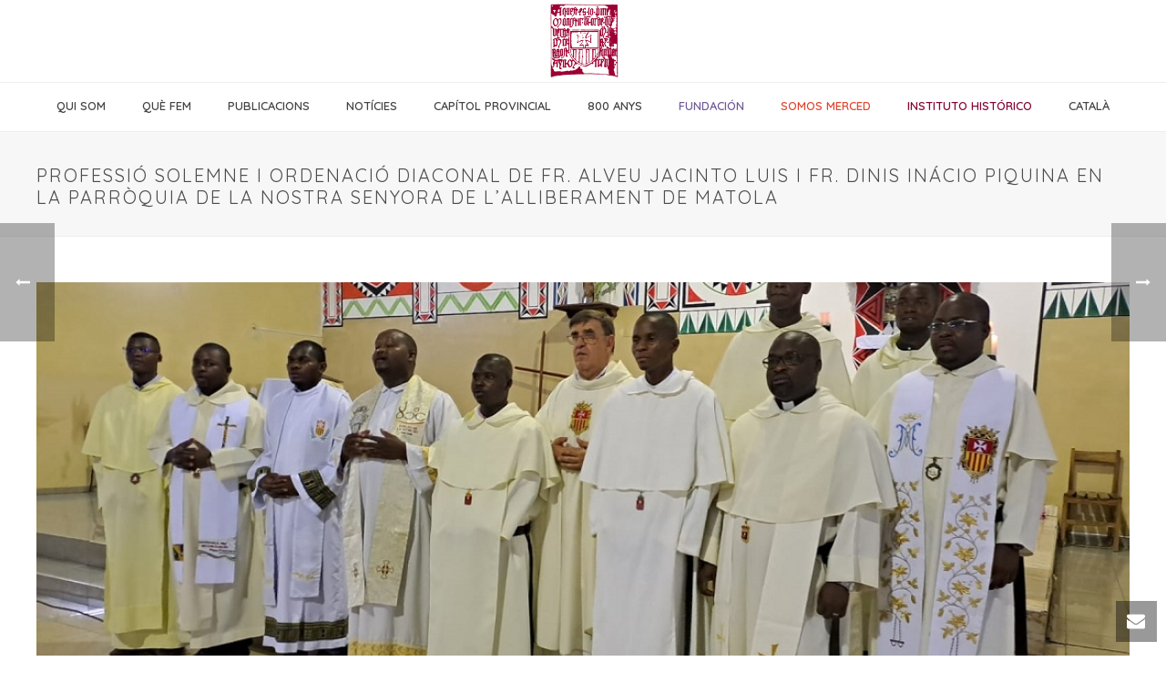

--- FILE ---
content_type: text/html; charset=UTF-8
request_url: https://www.mercedaragon.org/ca/profesio-solemne-i-ordenacio-diaconal-de-fr-alveu-jacinto-luis-i-fr-dinis-inacio-piquina/
body_size: 21713
content:
<!DOCTYPE html>
<html lang="ca" prefix="og: http://ogp.me/ns#" >
<head>
    
<meta charset="UTF-8" />
<meta name="viewport" content="width=device-width, initial-scale=1.0, minimum-scale=1.0, maximum-scale=1.0, user-scalable=0" />
<meta http-equiv="X-UA-Compatible" content="IE=edge,chrome=1" />
<meta name="format-detection" content="telephone=no">
<title>Professió Solemne i Ordenació Diaconal de Fr. Alveu Jacinto Luis i Fr. Dinis Inácio Piquina en la Parròquia de La nostra Senyora de l&#039;Alliberament de Matola - Mercedarios de Aragón</title>
<script type="text/javascript">var ajaxurl = "https://www.mercedaragon.org/wp-admin/admin-ajax.php"</script><link rel="alternate" hreflang="es" href="https://www.mercedaragon.org/profesion-solemne-y-ordenacion-diaconal-de-fr-alveu-jacinto-luis-y-fr-dinis-inacio-piquina/" />
<link rel="alternate" hreflang="ca" href="https://www.mercedaragon.org/ca/profesio-solemne-i-ordenacio-diaconal-de-fr-alveu-jacinto-luis-i-fr-dinis-inacio-piquina/" />

		<style id="critical-path-css" type="text/css">
			body,html{width:100%;height:100%;margin:0;padding:0}.page-preloader{top:0;left:0;z-index:999;position:fixed;height:100%;width:100%;text-align:center}.preloader-preview-area{-webkit-animation-delay:-.2s;animation-delay:-.2s;top:50%;-webkit-transform:translateY(100%);-ms-transform:translateY(100%);transform:translateY(100%);margin-top:10px;max-height:calc(50% - 20px);opacity:1;width:100%;text-align:center;position:absolute}.preloader-logo{max-width:90%;top:50%;-webkit-transform:translateY(-100%);-ms-transform:translateY(-100%);transform:translateY(-100%);margin:-10px auto 0 auto;max-height:calc(50% - 20px);opacity:1;position:relative}.ball-pulse>div{width:15px;height:15px;border-radius:100%;margin:2px;-webkit-animation-fill-mode:both;animation-fill-mode:both;display:inline-block;-webkit-animation:ball-pulse .75s infinite cubic-bezier(.2,.68,.18,1.08);animation:ball-pulse .75s infinite cubic-bezier(.2,.68,.18,1.08)}.ball-pulse>div:nth-child(1){-webkit-animation-delay:-.36s;animation-delay:-.36s}.ball-pulse>div:nth-child(2){-webkit-animation-delay:-.24s;animation-delay:-.24s}.ball-pulse>div:nth-child(3){-webkit-animation-delay:-.12s;animation-delay:-.12s}@-webkit-keyframes ball-pulse{0%{-webkit-transform:scale(1);transform:scale(1);opacity:1}45%{-webkit-transform:scale(.1);transform:scale(.1);opacity:.7}80%{-webkit-transform:scale(1);transform:scale(1);opacity:1}}@keyframes ball-pulse{0%{-webkit-transform:scale(1);transform:scale(1);opacity:1}45%{-webkit-transform:scale(.1);transform:scale(.1);opacity:.7}80%{-webkit-transform:scale(1);transform:scale(1);opacity:1}}.ball-clip-rotate-pulse{position:relative;-webkit-transform:translateY(-15px) translateX(-10px);-ms-transform:translateY(-15px) translateX(-10px);transform:translateY(-15px) translateX(-10px);display:inline-block}.ball-clip-rotate-pulse>div{-webkit-animation-fill-mode:both;animation-fill-mode:both;position:absolute;top:0;left:0;border-radius:100%}.ball-clip-rotate-pulse>div:first-child{height:36px;width:36px;top:7px;left:-7px;-webkit-animation:ball-clip-rotate-pulse-scale 1s 0s cubic-bezier(.09,.57,.49,.9) infinite;animation:ball-clip-rotate-pulse-scale 1s 0s cubic-bezier(.09,.57,.49,.9) infinite}.ball-clip-rotate-pulse>div:last-child{position:absolute;width:50px;height:50px;left:-16px;top:-2px;background:0 0;border:2px solid;-webkit-animation:ball-clip-rotate-pulse-rotate 1s 0s cubic-bezier(.09,.57,.49,.9) infinite;animation:ball-clip-rotate-pulse-rotate 1s 0s cubic-bezier(.09,.57,.49,.9) infinite;-webkit-animation-duration:1s;animation-duration:1s}@-webkit-keyframes ball-clip-rotate-pulse-rotate{0%{-webkit-transform:rotate(0) scale(1);transform:rotate(0) scale(1)}50%{-webkit-transform:rotate(180deg) scale(.6);transform:rotate(180deg) scale(.6)}100%{-webkit-transform:rotate(360deg) scale(1);transform:rotate(360deg) scale(1)}}@keyframes ball-clip-rotate-pulse-rotate{0%{-webkit-transform:rotate(0) scale(1);transform:rotate(0) scale(1)}50%{-webkit-transform:rotate(180deg) scale(.6);transform:rotate(180deg) scale(.6)}100%{-webkit-transform:rotate(360deg) scale(1);transform:rotate(360deg) scale(1)}}@-webkit-keyframes ball-clip-rotate-pulse-scale{30%{-webkit-transform:scale(.3);transform:scale(.3)}100%{-webkit-transform:scale(1);transform:scale(1)}}@keyframes ball-clip-rotate-pulse-scale{30%{-webkit-transform:scale(.3);transform:scale(.3)}100%{-webkit-transform:scale(1);transform:scale(1)}}@-webkit-keyframes square-spin{25%{-webkit-transform:perspective(100px) rotateX(180deg) rotateY(0);transform:perspective(100px) rotateX(180deg) rotateY(0)}50%{-webkit-transform:perspective(100px) rotateX(180deg) rotateY(180deg);transform:perspective(100px) rotateX(180deg) rotateY(180deg)}75%{-webkit-transform:perspective(100px) rotateX(0) rotateY(180deg);transform:perspective(100px) rotateX(0) rotateY(180deg)}100%{-webkit-transform:perspective(100px) rotateX(0) rotateY(0);transform:perspective(100px) rotateX(0) rotateY(0)}}@keyframes square-spin{25%{-webkit-transform:perspective(100px) rotateX(180deg) rotateY(0);transform:perspective(100px) rotateX(180deg) rotateY(0)}50%{-webkit-transform:perspective(100px) rotateX(180deg) rotateY(180deg);transform:perspective(100px) rotateX(180deg) rotateY(180deg)}75%{-webkit-transform:perspective(100px) rotateX(0) rotateY(180deg);transform:perspective(100px) rotateX(0) rotateY(180deg)}100%{-webkit-transform:perspective(100px) rotateX(0) rotateY(0);transform:perspective(100px) rotateX(0) rotateY(0)}}.square-spin{display:inline-block}.square-spin>div{-webkit-animation-fill-mode:both;animation-fill-mode:both;width:50px;height:50px;-webkit-animation:square-spin 3s 0s cubic-bezier(.09,.57,.49,.9) infinite;animation:square-spin 3s 0s cubic-bezier(.09,.57,.49,.9) infinite}.cube-transition{position:relative;-webkit-transform:translate(-25px,-25px);-ms-transform:translate(-25px,-25px);transform:translate(-25px,-25px);display:inline-block}.cube-transition>div{-webkit-animation-fill-mode:both;animation-fill-mode:both;width:15px;height:15px;position:absolute;top:-5px;left:-5px;-webkit-animation:cube-transition 1.6s 0s infinite ease-in-out;animation:cube-transition 1.6s 0s infinite ease-in-out}.cube-transition>div:last-child{-webkit-animation-delay:-.8s;animation-delay:-.8s}@-webkit-keyframes cube-transition{25%{-webkit-transform:translateX(50px) scale(.5) rotate(-90deg);transform:translateX(50px) scale(.5) rotate(-90deg)}50%{-webkit-transform:translate(50px,50px) rotate(-180deg);transform:translate(50px,50px) rotate(-180deg)}75%{-webkit-transform:translateY(50px) scale(.5) rotate(-270deg);transform:translateY(50px) scale(.5) rotate(-270deg)}100%{-webkit-transform:rotate(-360deg);transform:rotate(-360deg)}}@keyframes cube-transition{25%{-webkit-transform:translateX(50px) scale(.5) rotate(-90deg);transform:translateX(50px) scale(.5) rotate(-90deg)}50%{-webkit-transform:translate(50px,50px) rotate(-180deg);transform:translate(50px,50px) rotate(-180deg)}75%{-webkit-transform:translateY(50px) scale(.5) rotate(-270deg);transform:translateY(50px) scale(.5) rotate(-270deg)}100%{-webkit-transform:rotate(-360deg);transform:rotate(-360deg)}}.ball-scale>div{border-radius:100%;margin:2px;-webkit-animation-fill-mode:both;animation-fill-mode:both;display:inline-block;height:60px;width:60px;-webkit-animation:ball-scale 1s 0s ease-in-out infinite;animation:ball-scale 1s 0s ease-in-out infinite}@-webkit-keyframes ball-scale{0%{-webkit-transform:scale(0);transform:scale(0)}100%{-webkit-transform:scale(1);transform:scale(1);opacity:0}}@keyframes ball-scale{0%{-webkit-transform:scale(0);transform:scale(0)}100%{-webkit-transform:scale(1);transform:scale(1);opacity:0}}.line-scale>div{-webkit-animation-fill-mode:both;animation-fill-mode:both;display:inline-block;width:5px;height:50px;border-radius:2px;margin:2px}.line-scale>div:nth-child(1){-webkit-animation:line-scale 1s -.5s infinite cubic-bezier(.2,.68,.18,1.08);animation:line-scale 1s -.5s infinite cubic-bezier(.2,.68,.18,1.08)}.line-scale>div:nth-child(2){-webkit-animation:line-scale 1s -.4s infinite cubic-bezier(.2,.68,.18,1.08);animation:line-scale 1s -.4s infinite cubic-bezier(.2,.68,.18,1.08)}.line-scale>div:nth-child(3){-webkit-animation:line-scale 1s -.3s infinite cubic-bezier(.2,.68,.18,1.08);animation:line-scale 1s -.3s infinite cubic-bezier(.2,.68,.18,1.08)}.line-scale>div:nth-child(4){-webkit-animation:line-scale 1s -.2s infinite cubic-bezier(.2,.68,.18,1.08);animation:line-scale 1s -.2s infinite cubic-bezier(.2,.68,.18,1.08)}.line-scale>div:nth-child(5){-webkit-animation:line-scale 1s -.1s infinite cubic-bezier(.2,.68,.18,1.08);animation:line-scale 1s -.1s infinite cubic-bezier(.2,.68,.18,1.08)}@-webkit-keyframes line-scale{0%{-webkit-transform:scaley(1);transform:scaley(1)}50%{-webkit-transform:scaley(.4);transform:scaley(.4)}100%{-webkit-transform:scaley(1);transform:scaley(1)}}@keyframes line-scale{0%{-webkit-transform:scaley(1);transform:scaley(1)}50%{-webkit-transform:scaley(.4);transform:scaley(.4)}100%{-webkit-transform:scaley(1);transform:scaley(1)}}.ball-scale-multiple{position:relative;-webkit-transform:translateY(30px);-ms-transform:translateY(30px);transform:translateY(30px);display:inline-block}.ball-scale-multiple>div{border-radius:100%;-webkit-animation-fill-mode:both;animation-fill-mode:both;margin:2px;position:absolute;left:-30px;top:0;opacity:0;margin:0;width:50px;height:50px;-webkit-animation:ball-scale-multiple 1s 0s linear infinite;animation:ball-scale-multiple 1s 0s linear infinite}.ball-scale-multiple>div:nth-child(2){-webkit-animation-delay:-.2s;animation-delay:-.2s}.ball-scale-multiple>div:nth-child(3){-webkit-animation-delay:-.2s;animation-delay:-.2s}@-webkit-keyframes ball-scale-multiple{0%{-webkit-transform:scale(0);transform:scale(0);opacity:0}5%{opacity:1}100%{-webkit-transform:scale(1);transform:scale(1);opacity:0}}@keyframes ball-scale-multiple{0%{-webkit-transform:scale(0);transform:scale(0);opacity:0}5%{opacity:1}100%{-webkit-transform:scale(1);transform:scale(1);opacity:0}}.ball-pulse-sync{display:inline-block}.ball-pulse-sync>div{width:15px;height:15px;border-radius:100%;margin:2px;-webkit-animation-fill-mode:both;animation-fill-mode:both;display:inline-block}.ball-pulse-sync>div:nth-child(1){-webkit-animation:ball-pulse-sync .6s -.21s infinite ease-in-out;animation:ball-pulse-sync .6s -.21s infinite ease-in-out}.ball-pulse-sync>div:nth-child(2){-webkit-animation:ball-pulse-sync .6s -.14s infinite ease-in-out;animation:ball-pulse-sync .6s -.14s infinite ease-in-out}.ball-pulse-sync>div:nth-child(3){-webkit-animation:ball-pulse-sync .6s -70ms infinite ease-in-out;animation:ball-pulse-sync .6s -70ms infinite ease-in-out}@-webkit-keyframes ball-pulse-sync{33%{-webkit-transform:translateY(10px);transform:translateY(10px)}66%{-webkit-transform:translateY(-10px);transform:translateY(-10px)}100%{-webkit-transform:translateY(0);transform:translateY(0)}}@keyframes ball-pulse-sync{33%{-webkit-transform:translateY(10px);transform:translateY(10px)}66%{-webkit-transform:translateY(-10px);transform:translateY(-10px)}100%{-webkit-transform:translateY(0);transform:translateY(0)}}.transparent-circle{display:inline-block;border-top:.5em solid rgba(255,255,255,.2);border-right:.5em solid rgba(255,255,255,.2);border-bottom:.5em solid rgba(255,255,255,.2);border-left:.5em solid #fff;-webkit-transform:translateZ(0);transform:translateZ(0);-webkit-animation:transparent-circle 1.1s infinite linear;animation:transparent-circle 1.1s infinite linear;width:50px;height:50px;border-radius:50%}.transparent-circle:after{border-radius:50%;width:10em;height:10em}@-webkit-keyframes transparent-circle{0%{-webkit-transform:rotate(0);transform:rotate(0)}100%{-webkit-transform:rotate(360deg);transform:rotate(360deg)}}@keyframes transparent-circle{0%{-webkit-transform:rotate(0);transform:rotate(0)}100%{-webkit-transform:rotate(360deg);transform:rotate(360deg)}}.ball-spin-fade-loader{position:relative;top:-10px;left:-10px;display:inline-block}.ball-spin-fade-loader>div{width:15px;height:15px;border-radius:100%;margin:2px;-webkit-animation-fill-mode:both;animation-fill-mode:both;position:absolute;-webkit-animation:ball-spin-fade-loader 1s infinite linear;animation:ball-spin-fade-loader 1s infinite linear}.ball-spin-fade-loader>div:nth-child(1){top:25px;left:0;animation-delay:-.84s;-webkit-animation-delay:-.84s}.ball-spin-fade-loader>div:nth-child(2){top:17.05px;left:17.05px;animation-delay:-.72s;-webkit-animation-delay:-.72s}.ball-spin-fade-loader>div:nth-child(3){top:0;left:25px;animation-delay:-.6s;-webkit-animation-delay:-.6s}.ball-spin-fade-loader>div:nth-child(4){top:-17.05px;left:17.05px;animation-delay:-.48s;-webkit-animation-delay:-.48s}.ball-spin-fade-loader>div:nth-child(5){top:-25px;left:0;animation-delay:-.36s;-webkit-animation-delay:-.36s}.ball-spin-fade-loader>div:nth-child(6){top:-17.05px;left:-17.05px;animation-delay:-.24s;-webkit-animation-delay:-.24s}.ball-spin-fade-loader>div:nth-child(7){top:0;left:-25px;animation-delay:-.12s;-webkit-animation-delay:-.12s}.ball-spin-fade-loader>div:nth-child(8){top:17.05px;left:-17.05px;animation-delay:0s;-webkit-animation-delay:0s}@-webkit-keyframes ball-spin-fade-loader{50%{opacity:.3;-webkit-transform:scale(.4);transform:scale(.4)}100%{opacity:1;-webkit-transform:scale(1);transform:scale(1)}}@keyframes ball-spin-fade-loader{50%{opacity:.3;-webkit-transform:scale(.4);transform:scale(.4)}100%{opacity:1;-webkit-transform:scale(1);transform:scale(1)}}		</style>

		
<!-- This site is optimized with the Yoast SEO plugin v7.9 - https://yoast.com/wordpress/plugins/seo/ -->
<link rel="canonical" href="https://www.mercedaragon.org/ca/profesio-solemne-i-ordenacio-diaconal-de-fr-alveu-jacinto-luis-i-fr-dinis-inacio-piquina/" />
<meta property="og:locale" content="ca_ES" />
<meta property="og:type" content="article" />
<meta property="og:title" content="Professió Solemne i Ordenació Diaconal de Fr. Alveu Jacinto Luis i Fr. Dinis Inácio Piquina en la Parròquia de La nostra Senyora de l&#039;Alliberament de Matola - Mercedarios de Aragón" />
<meta property="og:url" content="https://www.mercedaragon.org/ca/profesio-solemne-i-ordenacio-diaconal-de-fr-alveu-jacinto-luis-i-fr-dinis-inacio-piquina/" />
<meta property="og:site_name" content="Mercedarios de Aragón" />
<meta property="article:section" content="notícies" />
<meta property="article:published_time" content="2023-02-07T10:44:21+00:00" />
<meta property="article:modified_time" content="2023-02-07T11:16:40+00:00" />
<meta property="og:updated_time" content="2023-02-07T11:16:40+00:00" />
<meta property="og:image" content="https://www.mercedaragon.org/wp-content/uploads/2023/02/alveu-luis-_dinis-piquina_portada.jpg" />
<meta property="og:image:secure_url" content="https://www.mercedaragon.org/wp-content/uploads/2023/02/alveu-luis-_dinis-piquina_portada.jpg" />
<meta property="og:image:width" content="1100" />
<meta property="og:image:height" content="618" />
<meta name="twitter:card" content="summary_large_image" />
<meta name="twitter:title" content="Professió Solemne i Ordenació Diaconal de Fr. Alveu Jacinto Luis i Fr. Dinis Inácio Piquina en la Parròquia de La nostra Senyora de l&#039;Alliberament de Matola - Mercedarios de Aragón" />
<meta name="twitter:image" content="https://www.mercedaragon.org/wp-content/uploads/2023/02/alveu-luis-_dinis-piquina_portada.jpg" />
<!-- / Yoast SEO plugin. -->

<link rel='dns-prefetch' href='//s.w.org' />
<link rel="alternate" type="application/rss+xml" title="Mercedarios de Aragón &raquo; canal d&#039;informació" href="https://www.mercedaragon.org/ca/feed/" />
<link rel="alternate" type="application/rss+xml" title="Mercedarios de Aragón &raquo; Canal dels comentaris" href="https://www.mercedaragon.org/ca/comments/feed/" />

<link rel="shortcut icon" href="https://www.mercedaragon.org/wp-content/uploads/2017/11/logo-escut-gran-e1511869850185.png"  />
<link rel="alternate" type="application/rss+xml" title="Mercedarios de Aragón &raquo; Professió Solemne i Ordenació Diaconal de Fr. Alveu Jacinto Luis i Fr. Dinis Inácio Piquina en la Parròquia de La nostra Senyora de l&#8217;Alliberament de Matola Canal dels comentaris" href="https://www.mercedaragon.org/ca/profesio-solemne-i-ordenacio-diaconal-de-fr-alveu-jacinto-luis-i-fr-dinis-inacio-piquina/feed/" />
<script type="text/javascript">
window.abb = {};
php = {};
window.PHP = {};
PHP.ajax = "https://www.mercedaragon.org/wp-admin/admin-ajax.php";PHP.wp_p_id = "6493";var mk_header_parallax, mk_banner_parallax, mk_page_parallax, mk_footer_parallax, mk_body_parallax;
var mk_images_dir = "https://www.mercedaragon.org/wp-content/themes/jupiter/assets/images",
mk_theme_js_path = "https://www.mercedaragon.org/wp-content/themes/jupiter/assets/js",
mk_theme_dir = "https://www.mercedaragon.org/wp-content/themes/jupiter",
mk_captcha_placeholder = "Enter Captcha",
mk_captcha_invalid_txt = "Invalid. Try again.",
mk_captcha_correct_txt = "Captcha correct.",
mk_responsive_nav_width = 1240,
mk_vertical_header_back = "Back",
mk_vertical_header_anim = "1",
mk_check_rtl = true,
mk_grid_width = 1240,
mk_ajax_search_option = "disable",
mk_preloader_bg_color = "#fff",
mk_accent_color = "#710f37",
mk_go_to_top =  "true",
mk_smooth_scroll =  "true",
mk_preloader_bar_color = "#710f37",
mk_preloader_logo = "";
var mk_header_parallax = false,
mk_banner_parallax = false,
mk_footer_parallax = false,
mk_body_parallax = false,
mk_no_more_posts = "No More Posts",
mk_typekit_id   = "",
mk_google_fonts = ["Quicksand:100italic,200italic,300italic,400italic,500italic,600italic,700italic,800italic,900italic,100,200,300,400,500,600,700,800,900"],
mk_global_lazyload = true;
</script>
		<!-- This site uses the Google Analytics by MonsterInsights plugin v8.9.1 - Using Analytics tracking - https://www.monsterinsights.com/ -->
							<script
				src="//www.googletagmanager.com/gtag/js?id=UA-127550429-1"  data-cfasync="false" data-wpfc-render="false" type="text/javascript" async></script>
			<script data-cfasync="false" data-wpfc-render="false" type="text/javascript">
				var mi_version = '8.9.1';
				var mi_track_user = true;
				var mi_no_track_reason = '';
				
								var disableStrs = [
															'ga-disable-UA-127550429-1',
									];

				/* Function to detect opted out users */
				function __gtagTrackerIsOptedOut() {
					for (var index = 0; index < disableStrs.length; index++) {
						if (document.cookie.indexOf(disableStrs[index] + '=true') > -1) {
							return true;
						}
					}

					return false;
				}

				/* Disable tracking if the opt-out cookie exists. */
				if (__gtagTrackerIsOptedOut()) {
					for (var index = 0; index < disableStrs.length; index++) {
						window[disableStrs[index]] = true;
					}
				}

				/* Opt-out function */
				function __gtagTrackerOptout() {
					for (var index = 0; index < disableStrs.length; index++) {
						document.cookie = disableStrs[index] + '=true; expires=Thu, 31 Dec 2099 23:59:59 UTC; path=/';
						window[disableStrs[index]] = true;
					}
				}

				if ('undefined' === typeof gaOptout) {
					function gaOptout() {
						__gtagTrackerOptout();
					}
				}
								window.dataLayer = window.dataLayer || [];

				window.MonsterInsightsDualTracker = {
					helpers: {},
					trackers: {},
				};
				if (mi_track_user) {
					function __gtagDataLayer() {
						dataLayer.push(arguments);
					}

					function __gtagTracker(type, name, parameters) {
						if (!parameters) {
							parameters = {};
						}

						if (parameters.send_to) {
							__gtagDataLayer.apply(null, arguments);
							return;
						}

						if (type === 'event') {
							
														parameters.send_to = monsterinsights_frontend.ua;
							__gtagDataLayer(type, name, parameters);
													} else {
							__gtagDataLayer.apply(null, arguments);
						}
					}

					__gtagTracker('js', new Date());
					__gtagTracker('set', {
						'developer_id.dZGIzZG': true,
											});
															__gtagTracker('config', 'UA-127550429-1', {"forceSSL":"true"} );
										window.gtag = __gtagTracker;										(function () {
						/* https://developers.google.com/analytics/devguides/collection/analyticsjs/ */
						/* ga and __gaTracker compatibility shim. */
						var noopfn = function () {
							return null;
						};
						var newtracker = function () {
							return new Tracker();
						};
						var Tracker = function () {
							return null;
						};
						var p = Tracker.prototype;
						p.get = noopfn;
						p.set = noopfn;
						p.send = function () {
							var args = Array.prototype.slice.call(arguments);
							args.unshift('send');
							__gaTracker.apply(null, args);
						};
						var __gaTracker = function () {
							var len = arguments.length;
							if (len === 0) {
								return;
							}
							var f = arguments[len - 1];
							if (typeof f !== 'object' || f === null || typeof f.hitCallback !== 'function') {
								if ('send' === arguments[0]) {
									var hitConverted, hitObject = false, action;
									if ('event' === arguments[1]) {
										if ('undefined' !== typeof arguments[3]) {
											hitObject = {
												'eventAction': arguments[3],
												'eventCategory': arguments[2],
												'eventLabel': arguments[4],
												'value': arguments[5] ? arguments[5] : 1,
											}
										}
									}
									if ('pageview' === arguments[1]) {
										if ('undefined' !== typeof arguments[2]) {
											hitObject = {
												'eventAction': 'page_view',
												'page_path': arguments[2],
											}
										}
									}
									if (typeof arguments[2] === 'object') {
										hitObject = arguments[2];
									}
									if (typeof arguments[5] === 'object') {
										Object.assign(hitObject, arguments[5]);
									}
									if ('undefined' !== typeof arguments[1].hitType) {
										hitObject = arguments[1];
										if ('pageview' === hitObject.hitType) {
											hitObject.eventAction = 'page_view';
										}
									}
									if (hitObject) {
										action = 'timing' === arguments[1].hitType ? 'timing_complete' : hitObject.eventAction;
										hitConverted = mapArgs(hitObject);
										__gtagTracker('event', action, hitConverted);
									}
								}
								return;
							}

							function mapArgs(args) {
								var arg, hit = {};
								var gaMap = {
									'eventCategory': 'event_category',
									'eventAction': 'event_action',
									'eventLabel': 'event_label',
									'eventValue': 'event_value',
									'nonInteraction': 'non_interaction',
									'timingCategory': 'event_category',
									'timingVar': 'name',
									'timingValue': 'value',
									'timingLabel': 'event_label',
									'page': 'page_path',
									'location': 'page_location',
									'title': 'page_title',
								};
								for (arg in args) {
																		if (!(!args.hasOwnProperty(arg) || !gaMap.hasOwnProperty(arg))) {
										hit[gaMap[arg]] = args[arg];
									} else {
										hit[arg] = args[arg];
									}
								}
								return hit;
							}

							try {
								f.hitCallback();
							} catch (ex) {
							}
						};
						__gaTracker.create = newtracker;
						__gaTracker.getByName = newtracker;
						__gaTracker.getAll = function () {
							return [];
						};
						__gaTracker.remove = noopfn;
						__gaTracker.loaded = true;
						window['__gaTracker'] = __gaTracker;
					})();
									} else {
										console.log("");
					(function () {
						function __gtagTracker() {
							return null;
						}

						window['__gtagTracker'] = __gtagTracker;
						window['gtag'] = __gtagTracker;
					})();
									}
			</script>
				<!-- / Google Analytics by MonsterInsights -->
		<link rel='stylesheet' id='layerslider-css'  href='https://www.mercedaragon.org/wp-content/plugins/LayerSlider/static/layerslider/css/layerslider.css?ver=6.5.7' type='text/css' media='all' />
<link rel='stylesheet' id='rs-plugin-settings-css'  href='https://www.mercedaragon.org/wp-content/plugins/revslider/public/assets/css/settings.css?ver=5.4.5.1' type='text/css' media='all' />
<style id='rs-plugin-settings-inline-css' type='text/css'>
#rs-demo-id {}
</style>
<link rel='stylesheet' id='wpml-menu-item-0-css'  href='//www.mercedaragon.org/wp-content/plugins/sitepress-multilingual-cms/templates/language-switchers/menu-item/style.css?ver=1' type='text/css' media='all' />
<link rel='stylesheet' id='theme-styles-css'  href='https://www.mercedaragon.org/wp-content/themes/jupiter/assets/stylesheet/min/full-styles.css?ver=4.9.26' type='text/css' media='all' />
<style id='theme-styles-inline-css' type='text/css'>
body { background-color:#fff; } .mk-header { background-color:#f7f7f7;background-size:cover;-webkit-background-size:cover;-moz-background-size:cover; } .mk-header-bg { background-color:#fff; } .mk-classic-nav-bg { background-color:#fff; } .master-holder-bg { background-color:#fff; } #mk-footer { } #mk-boxed-layout { -webkit-box-shadow:0 0 px rgba(0, 0, 0, ); -moz-box-shadow:0 0 px rgba(0, 0, 0, ); box-shadow:0 0 px rgba(0, 0, 0, ); } .mk-news-tab .mk-tabs-tabs .is-active a, .mk-fancy-title.pattern-style span, .mk-fancy-title.pattern-style.color-gradient span:after, .page-bg-color { background-color:#fff; } .page-title { font-size:20px; color:#4d4d4d; text-transform:uppercase; font-weight:400; letter-spacing:2px; } .page-subtitle { font-size:14px; line-height:100%; color:#a3a3a3; font-size:14px; text-transform:none; } .mk-header { border-bottom:1px solid #ededed; } .header-style-1 .mk-header-padding-wrapper, .header-style-2 .mk-header-padding-wrapper, .header-style-3 .mk-header-padding-wrapper { padding-top:141px; } @font-face { font-family:'star'; src:url('https://www.mercedaragon.org/wp-content/themes/jupiter/assets/stylesheet/fonts/star/font.eot'); src:url('https://www.mercedaragon.org/wp-content/themes/jupiter/assets/stylesheet/fonts/star/font.eot?#iefix') format('embedded-opentype'), url('https://www.mercedaragon.org/wp-content/themes/jupiter/assets/stylesheet/fonts/star/font.woff') format('woff'), url('https://www.mercedaragon.org/wp-content/themes/jupiter/assets/stylesheet/fonts/star/font.ttf') format('truetype'), url('https://www.mercedaragon.org/wp-content/themes/jupiter/assets/stylesheet/fonts/star/font.svg#star') format('svg'); font-weight:normal; font-style:normal; } @font-face { font-family:'WooCommerce'; src:url('https://www.mercedaragon.org/wp-content/themes/jupiter/assets/stylesheet/fonts/woocommerce/font.eot'); src:url('https://www.mercedaragon.org/wp-content/themes/jupiter/assets/stylesheet/fonts/woocommerce/font.eot?#iefix') format('embedded-opentype'), url('https://www.mercedaragon.org/wp-content/themes/jupiter/assets/stylesheet/fonts/woocommerce/font.woff') format('woff'), url('https://www.mercedaragon.org/wp-content/themes/jupiter/assets/stylesheet/fonts/woocommerce/font.ttf') format('truetype'), url('https://www.mercedaragon.org/wp-content/themes/jupiter/assets/stylesheet/fonts/woocommerce/font.svg#WooCommerce') format('svg'); font-weight:normal; font-style:normal; }
</style>
<link rel='stylesheet' id='js_composer_front-css'  href='https://www.mercedaragon.org/wp-content/plugins/js_composer_theme/assets/css/js_composer.min.css?ver=5.2.1' type='text/css' media='all' />
<link rel='stylesheet' id='theme-options-css'  href='https://www.mercedaragon.org/wp-content/uploads/mk_assets/theme-options-production_ca.css?ver=1765292334' type='text/css' media='all' />
<link rel='stylesheet' id='ms-main-css'  href='https://www.mercedaragon.org/wp-content/plugins/masterslider/public/assets/css/masterslider.main.css?ver=3.2.0' type='text/css' media='all' />
<link rel='stylesheet' id='ms-custom-css'  href='https://www.mercedaragon.org/wp-content/uploads/masterslider/custom.css?ver=1.1' type='text/css' media='all' />
<link rel='stylesheet' id='mk-style-css'  href='https://www.mercedaragon.org/wp-content/themes/jupiter-child/style.css?ver=4.9.26' type='text/css' media='all' />
<script type='text/javascript'>
/* <![CDATA[ */
var LS_Meta = {"v":"6.5.7"};
/* ]]> */
</script>
<script type='text/javascript' data-cfasync="false" src='https://www.mercedaragon.org/wp-content/plugins/LayerSlider/static/layerslider/js/greensock.js?ver=1.19.0'></script>
<script type='text/javascript' src='https://www.mercedaragon.org/wp-includes/js/jquery/jquery.js?ver=1.12.4'></script>
<script type='text/javascript' src='https://www.mercedaragon.org/wp-includes/js/jquery/jquery-migrate.min.js?ver=1.4.1'></script>
<script type='text/javascript' data-cfasync="false" src='https://www.mercedaragon.org/wp-content/plugins/LayerSlider/static/layerslider/js/layerslider.kreaturamedia.jquery.js?ver=6.5.7'></script>
<script type='text/javascript' data-cfasync="false" src='https://www.mercedaragon.org/wp-content/plugins/LayerSlider/static/layerslider/js/layerslider.transitions.js?ver=6.5.7'></script>
<script type='text/javascript' src='https://www.mercedaragon.org/wp-content/plugins/google-analytics-for-wordpress/assets/js/frontend-gtag.min.js?ver=8.9.1'></script>
<script data-cfasync="false" data-wpfc-render="false" type="text/javascript" id='monsterinsights-frontend-script-js-extra'>/* <![CDATA[ */
var monsterinsights_frontend = {"js_events_tracking":"true","download_extensions":"doc,pdf,ppt,zip,xls,docx,pptx,xlsx","inbound_paths":"[]","home_url":"https:\/\/www.mercedaragon.org\/ca\/","hash_tracking":"false","ua":"UA-127550429-1","v4_id":""};/* ]]> */
</script>
<script type='text/javascript' src='https://www.mercedaragon.org/wp-content/plugins/revslider/public/assets/js/jquery.themepunch.tools.min.js?ver=5.4.5.1'></script>
<script type='text/javascript' src='https://www.mercedaragon.org/wp-content/plugins/revslider/public/assets/js/jquery.themepunch.revolution.min.js?ver=5.4.5.1'></script>
<script type='text/javascript' src='https://www.mercedaragon.org/wp-content/themes/jupiter/assets/js/plugins/wp-enqueue/min/webfontloader.js?ver=4.9.26'></script>
<script type='text/javascript' src='https://www.mercedaragon.org/wp-content/themes/jupiter/assets/js/plugins/wp-enqueue/min/webfontloader-init.js?ver=4.9.26'></script>
<meta name="generator" content="Powered by LayerSlider 6.5.7 - Multi-Purpose, Responsive, Parallax, Mobile-Friendly Slider Plugin for WordPress." />
<!-- LayerSlider updates and docs at: https://layerslider.kreaturamedia.com -->
<link rel='https://api.w.org/' href='https://www.mercedaragon.org/wp-json/' />
<link rel="EditURI" type="application/rsd+xml" title="RSD" href="https://www.mercedaragon.org/xmlrpc.php?rsd" />
<link rel="wlwmanifest" type="application/wlwmanifest+xml" href="https://www.mercedaragon.org/wp-includes/wlwmanifest.xml" /> 
<meta name="generator" content="WordPress 4.9.26" />
<link rel='shortlink' href='https://www.mercedaragon.org/ca/?p=6493' />
<link rel="alternate" type="application/json+oembed" href="https://www.mercedaragon.org/wp-json/oembed/1.0/embed?url=https%3A%2F%2Fwww.mercedaragon.org%2Fca%2Fprofesio-solemne-i-ordenacio-diaconal-de-fr-alveu-jacinto-luis-i-fr-dinis-inacio-piquina%2F" />
<link rel="alternate" type="text/xml+oembed" href="https://www.mercedaragon.org/wp-json/oembed/1.0/embed?url=https%3A%2F%2Fwww.mercedaragon.org%2Fca%2Fprofesio-solemne-i-ordenacio-diaconal-de-fr-alveu-jacinto-luis-i-fr-dinis-inacio-piquina%2F&#038;format=xml" />
<meta name="generator" content="WPML ver:4.0.5 stt:8,1,2;" />
<script>var ms_grabbing_curosr='https://www.mercedaragon.org/wp-content/plugins/masterslider/public/assets/css/common/grabbing.cur',ms_grab_curosr='https://www.mercedaragon.org/wp-content/plugins/masterslider/public/assets/css/common/grab.cur';</script>
<meta name="generator" content="MasterSlider 3.2.0 - Responsive Touch Image Slider" />
<script> var isTest = false; </script>
<style id="js-media-query-css">.mk-event-countdown-ul:media(max-width:750px) li{width:90%;display:block;margin:0 auto 15px}.mk-process-steps:media(max-width:960px) ul:before{display:none!important}.mk-process-steps:media(max-width:960px) li{margin-bottom:30px!important;width:100%!important;text-align:center}</style><meta itemprop="author" content="Mercedarios de Aragón" /><meta itemprop="datePublished" content="7 febrer, 2023" /><meta itemprop="dateModified" content="7 febrer, 2023" /><meta itemprop="publisher" content="Mercedarios de Aragón" />		<style type="text/css">.recentcomments a{display:inline !important;padding:0 !important;margin:0 !important;}</style>
		<meta name="generator" content="Powered by Visual Composer - drag and drop page builder for WordPress."/>
<!--[if lte IE 9]><link rel="stylesheet" type="text/css" href="https://www.mercedaragon.org/wp-content/plugins/js_composer_theme/assets/css/vc_lte_ie9.min.css" media="screen"><![endif]--><meta name="generator" content="Powered by Slider Revolution 5.4.5.1 - responsive, Mobile-Friendly Slider Plugin for WordPress with comfortable drag and drop interface." />
<script type="text/javascript">function setREVStartSize(e){
				try{ var i=jQuery(window).width(),t=9999,r=0,n=0,l=0,f=0,s=0,h=0;					
					if(e.responsiveLevels&&(jQuery.each(e.responsiveLevels,function(e,f){f>i&&(t=r=f,l=e),i>f&&f>r&&(r=f,n=e)}),t>r&&(l=n)),f=e.gridheight[l]||e.gridheight[0]||e.gridheight,s=e.gridwidth[l]||e.gridwidth[0]||e.gridwidth,h=i/s,h=h>1?1:h,f=Math.round(h*f),"fullscreen"==e.sliderLayout){var u=(e.c.width(),jQuery(window).height());if(void 0!=e.fullScreenOffsetContainer){var c=e.fullScreenOffsetContainer.split(",");if (c) jQuery.each(c,function(e,i){u=jQuery(i).length>0?u-jQuery(i).outerHeight(!0):u}),e.fullScreenOffset.split("%").length>1&&void 0!=e.fullScreenOffset&&e.fullScreenOffset.length>0?u-=jQuery(window).height()*parseInt(e.fullScreenOffset,0)/100:void 0!=e.fullScreenOffset&&e.fullScreenOffset.length>0&&(u-=parseInt(e.fullScreenOffset,0))}f=u}else void 0!=e.minHeight&&f<e.minHeight&&(f=e.minHeight);e.c.closest(".rev_slider_wrapper").css({height:f})					
				}catch(d){console.log("Failure at Presize of Slider:"+d)}
			};</script>
<meta name="generator" content="Jupiter Child Theme " />
<style type="text/css" data-type="vc_shortcodes-custom-css">.vc_custom_1675768355665{margin-bottom: 0px !important;}.vc_custom_1675768364152{margin-bottom: 0px !important;}.vc_custom_1675768409922{margin-bottom: 0px !important;}.vc_custom_1675768507194{margin-bottom: 0px !important;}.vc_custom_1675768513544{margin-bottom: 0px !important;}.vc_custom_1675768540562{margin-bottom: 0px !important;}.vc_custom_1675768557659{margin-bottom: 0px !important;}.vc_custom_1675766584430{margin-bottom: 0px !important;}.vc_custom_1675766622036{margin-bottom: 0px !important;}</style><noscript><style type="text/css"> .wpb_animate_when_almost_visible { opacity: 1; }</style></noscript></head>

<body class="post-template-default single single-post postid-6493 single-format-standard loading _masterslider _msp_version_3.2.0 wpb-js-composer js-comp-ver-5.2.1 vc_responsive" itemscope="itemscope" itemtype="https://schema.org/WebPage"  data-adminbar="">

	
	<!-- Target for scroll anchors to achieve native browser bahaviour + possible enhancements like smooth scrolling -->
	<div id="top-of-page"></div>

		<div id="mk-boxed-layout">

			<div id="mk-theme-container" >

				 
    <header data-height='90'
                data-sticky-height='55'
                data-responsive-height='90'
                data-transparent-skin=''
                data-header-style='2'
                data-sticky-style='fixed'
                data-sticky-offset='header' id="mk-header-1" class="mk-header header-style-2 header-align-center  toolbar-false menu-hover-5 sticky-style-fixed mk-background-stretch boxed-header " role="banner" itemscope="itemscope" itemtype="https://schema.org/WPHeader" >
                    <div class="mk-header-holder">
                                <div class="mk-header-inner">
                    
                    <div class="mk-header-bg "></div>
                    
                    
                                            <div class="mk-grid header-grid">
                                            <div class="add-header-height">
                            
<div class="mk-nav-responsive-link">
    <div class="mk-css-icon-menu">
        <div class="mk-css-icon-menu-line-1"></div>
        <div class="mk-css-icon-menu-line-2"></div>
        <div class="mk-css-icon-menu-line-3"></div>
    </div>
</div>        <div class=" header-logo fit-logo-img add-header-height  ">

	    <a href="https://www.mercedaragon.org/ca/" title="Mercedarios de Aragón">
	    
			             <img class="mk-desktop-logo dark-logo" title="Otro sitio realizado con WordPress" alt="Otro sitio realizado con WordPress" src="https://www.mercedaragon.org/wp-content/uploads/2023/05/escudo-antiguo-orden.png" />
			    
			    			             <img class="mk-desktop-logo light-logo" title="Otro sitio realizado con WordPress" alt="Otro sitio realizado con WordPress" src="https://www.mercedaragon.org/wp-content/uploads/2023/05/escudo-antiguo-orden.png" />
			    			    
			    			    
			    	    </a>
    </div>
                        </div>

                                            </div>
                    
                    <div class="clearboth"></div>

                    <div class="mk-header-nav-container menu-hover-style-5" role="navigation" itemscope="itemscope" itemtype="https://schema.org/SiteNavigationElement" >
                        <div class="mk-classic-nav-bg"></div>
                        <div class="mk-classic-menu-wrapper">
                            <nav class="mk-main-navigation js-main-nav"><ul id="menu-main-menu-catalan" class="main-navigation-ul"><li id="menu-item-1357" class="menu-item menu-item-type-post_type menu-item-object-page menu-item-has-children no-mega-menu"><a class="menu-item-link js-smooth-scroll"  href="https://www.mercedaragon.org/ca/quienes-somos/">Qui som</a>
<ul style="" class="sub-menu ">
	<li id="menu-item-7957" class="menu-item menu-item-type-post_type menu-item-object-page"><a class="menu-item-link js-smooth-scroll"  href="https://www.mercedaragon.org/ca/transparencia/">Transparència</a></li>
</ul>
</li>
<li id="menu-item-1358" class="menu-item menu-item-type-post_type menu-item-object-page menu-item-has-children no-mega-menu"><a class="menu-item-link js-smooth-scroll"  href="https://www.mercedaragon.org/ca/que-hacemos/">Què fem</a>
<ul style="" class="sub-menu ">
	<li id="menu-item-1359" class="menu-item menu-item-type-post_type menu-item-object-page"><a class="menu-item-link js-smooth-scroll"  href="https://www.mercedaragon.org/ca/comunidades/">Comunitats</a></li>
</ul>
</li>
<li id="menu-item-7964" class="menu-item menu-item-type-post_type menu-item-object-page menu-item-has-children no-mega-menu"><a class="menu-item-link js-smooth-scroll"  href="https://www.mercedaragon.org/ca/publicacions/">PUBLICACIONS</a>
<ul style="" class="sub-menu ">
	<li id="menu-item-1361" class="menu-item menu-item-type-post_type menu-item-object-page"><a class="menu-item-link js-smooth-scroll"  href="https://www.mercedaragon.org/ca/projecte-llibertat/">Projecte Llibertat</a></li>
</ul>
</li>
<li id="menu-item-1362" class="menu-item menu-item-type-post_type menu-item-object-page no-mega-menu"><a class="menu-item-link js-smooth-scroll"  href="https://www.mercedaragon.org/ca/noticias/">Notícies</a></li>
<li id="menu-item-1363" class="menu-item menu-item-type-post_type menu-item-object-page no-mega-menu"><a class="menu-item-link js-smooth-scroll"  href="https://www.mercedaragon.org/ca/capitulo-provincial/">Capítol Provincial</a></li>
<li id="menu-item-7760" class="menu-item menu-item-type-post_type menu-item-object-page has-mega-menu"><a class="menu-item-link js-smooth-scroll"  href="https://www.mercedaragon.org/ca/800-anos/">800 anys</a></li>
<li id="menu-item-1364" class="purple menu-item menu-item-type-custom menu-item-object-custom no-mega-menu"><a class="menu-item-link js-smooth-scroll"  target="_blank" href="https://www.obramercedaria.org/">Fundación</a></li>
<li id="menu-item-1365" class="red menu-item menu-item-type-custom menu-item-object-custom no-mega-menu"><a class="menu-item-link js-smooth-scroll"  target="_blank" href="https://somosmerced.com/web/">Somos Merced</a></li>
<li id="menu-item-6617" class="granate menu-item menu-item-type-custom menu-item-object-custom no-mega-menu"><a class="menu-item-link js-smooth-scroll"  href="http://www.odemih.org">Instituto Histórico</a></li>
<li id="menu-item-wpml-ls-6-ca" class="menu-item wpml-ls-slot-6 wpml-ls-item wpml-ls-item-ca wpml-ls-current-language wpml-ls-menu-item wpml-ls-last-item menu-item-type-wpml_ls_menu_item menu-item-object-wpml_ls_menu_item menu-item-has-children no-mega-menu"><a class="menu-item-link js-smooth-scroll"  title="Català" href="https://www.mercedaragon.org/ca/profesio-solemne-i-ordenacio-diaconal-de-fr-alveu-jacinto-luis-i-fr-dinis-inacio-piquina/"><span class="wpml-ls-native">Català</span></a>
<ul style="" class="sub-menu ">
	<li id="menu-item-wpml-ls-6-es" class="menu-item wpml-ls-slot-6 wpml-ls-item wpml-ls-item-es wpml-ls-menu-item wpml-ls-first-item menu-item-type-wpml_ls_menu_item menu-item-object-wpml_ls_menu_item"><a class="menu-item-link js-smooth-scroll"  title="Español" href="https://www.mercedaragon.org/profesion-solemne-y-ordenacion-diaconal-de-fr-alveu-jacinto-luis-y-fr-dinis-inacio-piquina/"><span class="wpml-ls-native">Español</span></a></li>
</ul>
</li>
</ul></nav>                        </div>
                    </div>


                    <div class="mk-header-right">
                                            </div>
                    
<div class="mk-responsive-wrap">

	<nav class="menu-main-menu-catalan-container"><ul id="menu-main-menu-catalan-1" class="mk-responsive-nav"><li id="responsive-menu-item-1357" class="menu-item menu-item-type-post_type menu-item-object-page menu-item-has-children"><a class="menu-item-link js-smooth-scroll"  href="https://www.mercedaragon.org/ca/quienes-somos/">Qui som</a><span class="mk-nav-arrow mk-nav-sub-closed"><svg  class="mk-svg-icon" data-name="mk-moon-arrow-down" data-cacheid="icon-6967746558b38" style=" height:16px; width: 16px; "  xmlns="http://www.w3.org/2000/svg" viewBox="0 0 512 512"><path d="M512 192l-96-96-160 160-160-160-96 96 256 255.999z"/></svg></span>
<ul class="sub-menu ">
	<li id="responsive-menu-item-7957" class="menu-item menu-item-type-post_type menu-item-object-page"><a class="menu-item-link js-smooth-scroll"  href="https://www.mercedaragon.org/ca/transparencia/">Transparència</a></li>
</ul>
</li>
<li id="responsive-menu-item-1358" class="menu-item menu-item-type-post_type menu-item-object-page menu-item-has-children"><a class="menu-item-link js-smooth-scroll"  href="https://www.mercedaragon.org/ca/que-hacemos/">Què fem</a><span class="mk-nav-arrow mk-nav-sub-closed"><svg  class="mk-svg-icon" data-name="mk-moon-arrow-down" data-cacheid="icon-6967746558f99" style=" height:16px; width: 16px; "  xmlns="http://www.w3.org/2000/svg" viewBox="0 0 512 512"><path d="M512 192l-96-96-160 160-160-160-96 96 256 255.999z"/></svg></span>
<ul class="sub-menu ">
	<li id="responsive-menu-item-1359" class="menu-item menu-item-type-post_type menu-item-object-page"><a class="menu-item-link js-smooth-scroll"  href="https://www.mercedaragon.org/ca/comunidades/">Comunitats</a></li>
</ul>
</li>
<li id="responsive-menu-item-7964" class="menu-item menu-item-type-post_type menu-item-object-page menu-item-has-children"><a class="menu-item-link js-smooth-scroll"  href="https://www.mercedaragon.org/ca/publicacions/">PUBLICACIONS</a><span class="mk-nav-arrow mk-nav-sub-closed"><svg  class="mk-svg-icon" data-name="mk-moon-arrow-down" data-cacheid="icon-69677465593c9" style=" height:16px; width: 16px; "  xmlns="http://www.w3.org/2000/svg" viewBox="0 0 512 512"><path d="M512 192l-96-96-160 160-160-160-96 96 256 255.999z"/></svg></span>
<ul class="sub-menu ">
	<li id="responsive-menu-item-1361" class="menu-item menu-item-type-post_type menu-item-object-page"><a class="menu-item-link js-smooth-scroll"  href="https://www.mercedaragon.org/ca/projecte-llibertat/">Projecte Llibertat</a></li>
</ul>
</li>
<li id="responsive-menu-item-1362" class="menu-item menu-item-type-post_type menu-item-object-page"><a class="menu-item-link js-smooth-scroll"  href="https://www.mercedaragon.org/ca/noticias/">Notícies</a></li>
<li id="responsive-menu-item-1363" class="menu-item menu-item-type-post_type menu-item-object-page"><a class="menu-item-link js-smooth-scroll"  href="https://www.mercedaragon.org/ca/capitulo-provincial/">Capítol Provincial</a></li>
<li id="responsive-menu-item-7760" class="menu-item menu-item-type-post_type menu-item-object-page"><a class="menu-item-link js-smooth-scroll"  href="https://www.mercedaragon.org/ca/800-anos/">800 anys</a></li>
<li id="responsive-menu-item-1364" class="purple menu-item menu-item-type-custom menu-item-object-custom"><a class="menu-item-link js-smooth-scroll"  target="_blank" href="https://www.obramercedaria.org/">Fundación</a></li>
<li id="responsive-menu-item-1365" class="red menu-item menu-item-type-custom menu-item-object-custom"><a class="menu-item-link js-smooth-scroll"  target="_blank" href="https://somosmerced.com/web/">Somos Merced</a></li>
<li id="responsive-menu-item-6617" class="granate menu-item menu-item-type-custom menu-item-object-custom"><a class="menu-item-link js-smooth-scroll"  href="http://www.odemih.org">Instituto Histórico</a></li>
<li id="responsive-menu-item-wpml-ls-6-ca" class="menu-item wpml-ls-slot-6 wpml-ls-item wpml-ls-item-ca wpml-ls-current-language wpml-ls-menu-item wpml-ls-last-item menu-item-type-wpml_ls_menu_item menu-item-object-wpml_ls_menu_item menu-item-has-children"><a class="menu-item-link js-smooth-scroll"  title="Català" href="https://www.mercedaragon.org/ca/profesio-solemne-i-ordenacio-diaconal-de-fr-alveu-jacinto-luis-i-fr-dinis-inacio-piquina/"><span class="wpml-ls-native">Català</span></a><span class="mk-nav-arrow mk-nav-sub-closed"><svg  class="mk-svg-icon" data-name="mk-moon-arrow-down" data-cacheid="icon-69677465599d9" style=" height:16px; width: 16px; "  xmlns="http://www.w3.org/2000/svg" viewBox="0 0 512 512"><path d="M512 192l-96-96-160 160-160-160-96 96 256 255.999z"/></svg></span>
<ul class="sub-menu ">
	<li id="responsive-menu-item-wpml-ls-6-es" class="menu-item wpml-ls-slot-6 wpml-ls-item wpml-ls-item-es wpml-ls-menu-item wpml-ls-first-item menu-item-type-wpml_ls_menu_item menu-item-object-wpml_ls_menu_item"><a class="menu-item-link js-smooth-scroll"  title="Español" href="https://www.mercedaragon.org/profesion-solemne-y-ordenacion-diaconal-de-fr-alveu-jacinto-luis-y-fr-dinis-inacio-piquina/"><span class="wpml-ls-native">Español</span></a></li>
</ul>
</li>
</ul></nav>
		

</div>
         
                </div>
            </div>
                <div class="mk-header-padding-wrapper"></div>
         <section id="mk-page-introduce" class="intro-left"><div class="mk-grid"><h1 class="page-title ">Professió Solemne i Ordenació Diaconal de Fr. Alveu Jacinto Luis i Fr. Dinis Inácio Piquina en la Parròquia de La nostra Senyora de l&#8217;Alliberament de Matola</h1><div class="clearboth"></div></div></section>    </header>

				<div id="theme-page" class="master-holder blog-post-type-image blog-style-compact clearfix" itemscope="itemscope" itemtype="https://schema.org/Blog" >

						<div class="master-holder-bg-holder">
				<div id="theme-page-bg" class="master-holder-bg js-el"  ></div>
			</div>

			<div class="mk-main-wrapper-holder">

				<div id="mk-page-id-6493" class="theme-page-wrapper mk-main-wrapper mk-grid full-layout  ">
					  <div class="theme-content " itemprop="mainEntityOfPage">
							
	<article id="6493" class="mk-blog-single post-6493 post type-post status-publish format-standard has-post-thumbnail hentry category-noticies" itemscope="itemscope" itemprop="blogPost" itemtype="http://schema.org/BlogPosting" >

	<div class="featured-image"><a class="full-cover-link mk-lightbox" title="Professió Solemne i Ordenació Diaconal de Fr. Alveu Jacinto Luis i Fr. Dinis Inácio Piquina en la Parròquia de La nostra Senyora de l&#8217;Alliberament de Matola" href="https://www.mercedaragon.org/wp-content/uploads/2023/02/alveu-luis-_dinis-piquina_portada.jpg">&nbsp;</a><img class="blog-image" alt="Professió Solemne i Ordenació Diaconal de Fr. Alveu Jacinto Luis i Fr. Dinis Inácio Piquina en la Parròquia de La nostra Senyora de l&#8217;Alliberament de Matola" title="Professió Solemne i Ordenació Diaconal de Fr. Alveu Jacinto Luis i Fr. Dinis Inácio Piquina en la Parròquia de La nostra Senyora de l&#8217;Alliberament de Matola" src="https://www.mercedaragon.org/wp-content/uploads/bfi_thumb/dummy-transparent-nnsxn0q4wbxsnjulhq48u3rf4tystnpwclic6kgrys.png" data-mk-image-src-set='{"default":"https://www.mercedaragon.org/wp-content/uploads/bfi_thumb/alveu-luis-_dinis-piquina_portada-q1t1mdago56tqvio52vej5g82yh536tu62c7nf487o.jpg","2x":"https://www.mercedaragon.org/wp-content/uploads/bfi_thumb/alveu-luis-_dinis-piquina_portada-q1t1mdavaejrmhdblh5zwsthn6n6g3klag6i91wlrc.jpg","mobile":"https://www.mercedaragon.org/wp-content/uploads/bfi_thumb/alveu-luis-_dinis-piquina_portada-q1t1mdab0nnf7gcktxtpgr4us98keinc01sc6w84w8.jpg","responsive":"true"}' width="1200" height="450" itemprop="image" /><div class="image-hover-overlay"></div><div class="post-type-badge" href="https://www.mercedaragon.org/ca/profesio-solemne-i-ordenacio-diaconal-de-fr-alveu-jacinto-luis-i-fr-dinis-inacio-piquina/"><svg  class="mk-svg-icon" data-name="mk-li-image" data-cacheid="icon-696774655c47e" style=" height:48px; width: 48px; "  xmlns="http://www.w3.org/2000/svg" viewBox="0 0 512 512"><path d="M460.038 4.877h-408.076c-25.995 0-47.086 21.083-47.086 47.086v408.075c0 26.002 21.09 47.086 47.086 47.086h408.075c26.01 0 47.086-21.083 47.086-47.086v-408.076c0-26.003-21.075-47.085-47.085-47.085zm-408.076 31.39h408.075c8.66 0 15.695 7.042 15.695 15.695v321.744h-52.696l-55.606-116.112c-2.33-4.874-7.005-8.208-12.385-8.821-5.318-.583-10.667 1.594-14.039 5.817l-35.866 44.993-84.883-138.192c-2.989-4.858-8.476-7.664-14.117-7.457-5.717.268-10.836 3.633-13.35 8.775l-103.384 210.997h-53.139v-321.744c0-8.652 7.05-15.695 15.695-15.695zm72.437 337.378l84.04-171.528 81.665 132.956c2.667 4.361 7.311 7.135 12.415 7.45 5.196.314 10.039-1.894 13.227-5.879l34.196-42.901 38.272 79.902h-263.815zm335.639 102.088h-408.076c-8.645 0-15.695-7.043-15.695-15.695v-54.941h439.466v54.941c0 8.652-7.036 15.695-15.695 15.695zm-94.141-266.819c34.67 0 62.781-28.111 62.781-62.781 0-34.671-28.111-62.781-62.781-62.781-34.671 0-62.781 28.11-62.781 62.781s28.11 62.781 62.781 62.781zm0-94.171c17.304 0 31.39 14.078 31.39 31.39s-14.086 31.39-31.39 31.39c-17.32 0-31.39-14.079-31.39-31.39 0-17.312 14.07-31.39 31.39-31.39z"/></svg></div></div>				<h2 class="blog-single-title" itemprop="headline">Professió Solemne i Ordenació Diaconal de Fr. Alveu Jacinto Luis i Fr. Dinis Inácio Piquina en la Parròquia de La nostra Senyora de l&#8217;Alliberament de Matola</h2>
	

<div class="blog-single-meta">
	<div class="mk-blog-author" itemtype="http://schema.org/Person" itemprop="author">By <a href="https://www.mercedaragon.org/ca/author/andreuaragon/" title="Entrades de Mercedarios de Aragón" rel="author">Mercedarios de Aragón</a> </div>
		<time class="mk-post-date" datetime="2023-02-07"  itemprop="datePublished">
			&nbsp;Posted <a href="https://www.mercedaragon.org/ca/2023/02/">7 febrer, 2023</a>
		</time>
		<div class="mk-post-cat">&nbsp;In <a href="https://www.mercedaragon.org/ca/category/noticies/" rel="category tag">notícies</a></div>
	<div class="mk-post-meta-structured-data" style="display:none;visibility:hidden;"><span itemprop="headline">Professió Solemne i Ordenació Diaconal de Fr. Alveu Jacinto Luis i Fr. Dinis Inácio Piquina en la Parròquia de La nostra Senyora de l&#8217;Alliberament de Matola</span><span itemprop="datePublished">2023-02-07</span><span itemprop="dateModified">2023-02-07</span><span itemprop="publisher" itemscope itemtype="https://schema.org/Organization"><span itemprop="logo" itemscope itemtype="https://schema.org/ImageObject"><span itemprop="url">https://www.mercedaragon.org/wp-content/uploads/2023/05/escudo-antiguo-orden.png</span></span><span itemprop="name">Mercedarios de Aragón</span></span><span itemprop="image" itemscope itemtype="https://schema.org/ImageObject"><span itemprop="contentUrl url">https://www.mercedaragon.org/wp-content/uploads/2023/02/alveu-luis-_dinis-piquina_portada.jpg</span><span  itemprop="width">200px</span><span itemprop="height">200px</span></span></div></div>



<div class="single-social-section">

	<div class="mk-love-holder"><a href="#" class="mk-love-this " id="mk-love-6493"><svg  class="mk-svg-icon" data-name="mk-icon-heart" data-cacheid="icon-696774655d900" style=" height:16px; width: 16px; "  xmlns="http://www.w3.org/2000/svg" viewBox="0 0 1792 1792"><path d="M896 1664q-26 0-44-18l-624-602q-10-8-27.5-26t-55.5-65.5-68-97.5-53.5-121-23.5-138q0-220 127-344t351-124q62 0 126.5 21.5t120 58 95.5 68.5 76 68q36-36 76-68t95.5-68.5 120-58 126.5-21.5q224 0 351 124t127 344q0 221-229 450l-623 600q-18 18-44 18z"/></svg></i> <span class="mk-love-count">3</span></a></div>

	
		<div class="blog-share-container">
		<div class="blog-single-share mk-toggle-trigger"><svg  class="mk-svg-icon" data-name="mk-moon-share-2" data-cacheid="icon-696774655dc92" style=" height:16px; width: 16px; "  xmlns="http://www.w3.org/2000/svg" viewBox="0 0 512 512"><path d="M432 352c-22.58 0-42.96 9.369-57.506 24.415l-215.502-107.751c.657-4.126 1.008-8.353 1.008-12.664s-.351-8.538-1.008-12.663l215.502-107.751c14.546 15.045 34.926 24.414 57.506 24.414 44.183 0 80-35.817 80-80s-35.817-80-80-80-80 35.817-80 80c0 4.311.352 8.538 1.008 12.663l-215.502 107.752c-14.546-15.045-34.926-24.415-57.506-24.415-44.183 0-80 35.818-80 80 0 44.184 35.817 80 80 80 22.58 0 42.96-9.369 57.506-24.414l215.502 107.751c-.656 4.125-1.008 8.352-1.008 12.663 0 44.184 35.817 80 80 80s80-35.816 80-80c0-44.182-35.817-80-80-80z"/></svg></div>
		<ul class="single-share-box mk-box-to-trigger">
			<li><a class="facebook-share" data-title="Professió Solemne i Ordenació Diaconal de Fr. Alveu Jacinto Luis i Fr. Dinis Inácio Piquina en la Parròquia de La nostra Senyora de l&#8217;Alliberament de Matola" data-url="https://www.mercedaragon.org/ca/profesio-solemne-i-ordenacio-diaconal-de-fr-alveu-jacinto-luis-i-fr-dinis-inacio-piquina/" href="#"><svg  class="mk-svg-icon" data-name="mk-jupiter-icon-simple-facebook" data-cacheid="icon-696774655e049" style=" height:16px; width: 16px; "  xmlns="http://www.w3.org/2000/svg" viewBox="0 0 512 512"><path d="M192.191 92.743v60.485h-63.638v96.181h63.637v256.135h97.069v-256.135h84.168s6.674-51.322 9.885-96.508h-93.666v-42.921c0-8.807 11.565-20.661 23.01-20.661h71.791v-95.719h-83.57c-111.317 0-108.686 86.262-108.686 99.142z"/></svg></a></li>
			<li><a class="twitter-share" data-title="Professió Solemne i Ordenació Diaconal de Fr. Alveu Jacinto Luis i Fr. Dinis Inácio Piquina en la Parròquia de La nostra Senyora de l&#8217;Alliberament de Matola" data-url="https://www.mercedaragon.org/ca/profesio-solemne-i-ordenacio-diaconal-de-fr-alveu-jacinto-luis-i-fr-dinis-inacio-piquina/" href="#"><svg  class="mk-svg-icon" data-name="mk-moon-twitter" data-cacheid="icon-696774655e4d8" style=" height:16px; width: 16px; "  xmlns="http://www.w3.org/2000/svg" viewBox="0 0 512 512"><path d="M512 97.209c-18.838 8.354-39.082 14.001-60.33 16.54 21.686-13 38.343-33.585 46.186-58.115-20.298 12.039-42.778 20.78-66.705 25.49-19.16-20.415-46.461-33.17-76.673-33.17-58.011 0-105.044 47.029-105.044 105.039 0 8.233.929 16.25 2.72 23.939-87.3-4.382-164.701-46.2-216.509-109.753-9.042 15.514-14.223 33.558-14.223 52.809 0 36.444 18.544 68.596 46.73 87.433-17.219-.546-33.416-5.271-47.577-13.139-.01.438-.01.878-.01 1.321 0 50.894 36.209 93.348 84.261 103-8.813 2.4-18.094 3.686-27.674 3.686-6.769 0-13.349-.66-19.764-1.886 13.368 41.73 52.16 72.103 98.126 72.948-35.95 28.175-81.243 44.967-130.458 44.967-8.479 0-16.84-.497-25.058-1.47 46.486 29.805 101.701 47.197 161.021 47.197 193.211 0 298.868-160.062 298.868-298.872 0-4.554-.103-9.084-.305-13.59 20.528-14.81 38.336-33.31 52.418-54.374z"/></svg></a></li>
			<li><a class="googleplus-share" data-title="Professió Solemne i Ordenació Diaconal de Fr. Alveu Jacinto Luis i Fr. Dinis Inácio Piquina en la Parròquia de La nostra Senyora de l&#8217;Alliberament de Matola" data-url="https://www.mercedaragon.org/ca/profesio-solemne-i-ordenacio-diaconal-de-fr-alveu-jacinto-luis-i-fr-dinis-inacio-piquina/" href="#"><svg  class="mk-svg-icon" data-name="mk-jupiter-icon-simple-googleplus" data-cacheid="icon-696774655e84b" style=" height:16px; width: 16px; "  xmlns="http://www.w3.org/2000/svg" viewBox="0 0 512 512"><path d="M416.146 153.104v-95.504h-32.146v95.504h-95.504v32.146h95.504v95.504h32.145v-95.504h95.504v-32.146h-95.504zm-128.75-95.504h-137.717c-61.745 0-119.869 48.332-119.869 102.524 0 55.364 42.105 100.843 104.909 100.843 4.385 0 8.613.296 12.772 0-4.074 7.794-6.982 16.803-6.982 25.925 0 12.17 5.192 22.583 12.545 31.46-5.303-.046-10.783.067-16.386.402-37.307 2.236-68.08 13.344-91.121 32.581-18.765 12.586-32.751 28.749-39.977 46.265-3.605 8.154-5.538 16.62-5.538 25.14l.018.82-.018.983c0 49.744 64.534 80.863 141.013 80.863 87.197 0 135.337-49.447 135.337-99.192l-.003-.363.003-.213-.019-1.478c-.007-.672-.012-1.346-.026-2.009-.012-.532-.029-1.058-.047-1.583-1.108-36.537-13.435-59.361-48.048-83.887-12.469-8.782-36.267-30.231-36.267-42.81 0-14.769 4.221-22.041 26.439-39.409 22.782-17.79 38.893-39.309 38.893-68.424 0-34.65-15.439-76.049-44.392-76.049h43.671l30.81-32.391zm-85.642 298.246c19.347 13.333 32.891 24.081 37.486 41.754v.001l.056.203c1.069 4.522 1.645 9.18 1.666 13.935-.325 37.181-26.35 66.116-100.199 66.116-52.713 0-90.82-31.053-91.028-68.414.005-.43.008-.863.025-1.292l.002-.051c.114-3.006.505-5.969 1.15-8.881.127-.54.241-1.082.388-1.617 1.008-3.942 2.502-7.774 4.399-11.478 18.146-21.163 45.655-33.045 82.107-35.377 28.12-1.799 53.515 2.818 63.95 5.101zm-47.105-107.993c-35.475-1.059-69.194-39.691-75.335-86.271-6.121-46.61 17.663-82.276 53.154-81.203 35.483 1.06 69.215 38.435 75.336 85.043 6.121 46.583-17.685 83.517-53.154 82.43z"/></svg></a></li>
			<li><a class="pinterest-share" data-image="https://www.mercedaragon.org/wp-content/uploads/2023/02/alveu-luis-_dinis-piquina_portada.jpg" data-title="Professió Solemne i Ordenació Diaconal de Fr. Alveu Jacinto Luis i Fr. Dinis Inácio Piquina en la Parròquia de La nostra Senyora de l&#8217;Alliberament de Matola" data-url="https://www.mercedaragon.org/ca/profesio-solemne-i-ordenacio-diaconal-de-fr-alveu-jacinto-luis-i-fr-dinis-inacio-piquina/" href="#"><svg  class="mk-svg-icon" data-name="mk-jupiter-icon-simple-pinterest" data-cacheid="icon-696774655ebb6" style=" height:16px; width: 16px; "  xmlns="http://www.w3.org/2000/svg" viewBox="0 0 512 512"><path d="M267.702-6.4c-135.514 0-203.839 100.197-203.839 183.724 0 50.583 18.579 95.597 58.402 112.372 6.536 2.749 12.381.091 14.279-7.361 1.325-5.164 4.431-18.204 5.83-23.624 1.913-7.363 1.162-9.944-4.107-16.38-11.483-13.968-18.829-32.064-18.829-57.659 0-74.344 53.927-140.883 140.431-140.883 76.583 0 118.657 48.276 118.657 112.707 0 84.802-36.392 156.383-90.42 156.383-29.827 0-52.161-25.445-45.006-56.672 8.569-37.255 25.175-77.456 25.175-104.356 0-24.062-12.529-44.147-38.469-44.147-30.504 0-55 32.548-55 76.119 0 27.782 9.097 46.546 9.097 46.546s-31.209 136.374-36.686 160.269c-10.894 47.563-1.635 105.874-.853 111.765.456 3.476 4.814 4.327 6.786 1.67 2.813-3.781 39.131-50.022 51.483-96.234 3.489-13.087 20.066-80.841 20.066-80.841 9.906 19.492 38.866 36.663 69.664 36.663 91.686 0 153.886-86.2 153.886-201.577 0-87.232-71.651-168.483-180.547-168.483z"/></svg></a></li>
			<li><a class="linkedin-share" data-title="Professió Solemne i Ordenació Diaconal de Fr. Alveu Jacinto Luis i Fr. Dinis Inácio Piquina en la Parròquia de La nostra Senyora de l&#8217;Alliberament de Matola" data-url="https://www.mercedaragon.org/ca/profesio-solemne-i-ordenacio-diaconal-de-fr-alveu-jacinto-luis-i-fr-dinis-inacio-piquina/" href="#"><svg  class="mk-svg-icon" data-name="mk-jupiter-icon-simple-linkedin" data-cacheid="icon-696774655ef19" style=" height:16px; width: 16px; "  xmlns="http://www.w3.org/2000/svg" viewBox="0 0 512 512"><path d="M80.111 25.6c-29.028 0-48.023 20.547-48.023 47.545 0 26.424 18.459 47.584 46.893 47.584h.573c29.601 0 47.999-21.16 47.999-47.584-.543-26.998-18.398-47.545-47.442-47.545zm-48.111 128h96v320.99h-96v-320.99zm323.631-7.822c-58.274 0-84.318 32.947-98.883 55.996v1.094h-.726c.211-.357.485-.713.726-1.094v-48.031h-96.748c1.477 31.819 0 320.847 0 320.847h96.748v-171.241c0-10.129.742-20.207 3.633-27.468 7.928-20.224 25.965-41.185 56.305-41.185 39.705 0 67.576 31.057 67.576 76.611v163.283h97.717v-176.313c0-104.053-54.123-152.499-126.347-152.499z"/></svg></a></li>
		</ul>
	</div>
	
	<a class="mk-blog-print" onClick="window.print()" href="#" title="Print"><svg  class="mk-svg-icon" data-name="mk-moon-print-3" data-cacheid="icon-696774655f2a0" style=" height:16px; width: 16px; "  xmlns="http://www.w3.org/2000/svg" viewBox="0 0 512 512"><path d="M448 288v128h-384v-128h-64v192h512v-192zm-32-256h-320v352h320v-352zm-64 288h-192v-32h192v32zm0-96h-192v-32h192v32zm0-96h-192v-32h192v32z"/></svg></a>
<div class="clearboth"></div>
</div><div class="clearboth"></div>
<div class="mk-single-content clearfix" itemprop="mainEntityOfPage">
	
<div  class="wpb_row vc_row vc_row-fluid  mk-fullwidth-false  attched-false     js-master-row ">
		
			
<div style="" class="vc_col-sm-12 wpb_column column_container  _ height-full">
		<div class=" vc_custom_1675768355665">

<div id="text-block-2" class="mk-text-block   ">

	
	<h4>Amb una gran alegria rebem la Professió Solemne i Ordenació Diaconal dels nostres germans Fr. Alveu Jacinto Luis i Fr. Dinis Inácio Piquina celebrades en la parròquia de La nostra Senyora de l&#8217;Alliberament els dies 4 i 5 de febrer</h4>
<p>&nbsp;</p>
<p>La gràcia i la pau del nostre Senyor Jesucrist sigui amb vosaltres, benvolguts germans!</p>
<p>Donem gràcies a Déu per les meravelles que va realitzar en la nostra Ordre de la Mercè en la Delegació de Moçambic els dies 4 i 5 de febrer, per la <strong>Professió solemne</strong> i <strong>Ordenació Diaconal</strong> dels germans <strong>Alveu Jacinto Luis</strong> i <strong>Dinis Inácio Piquina</strong>.</p>

	<div class="clearboth"></div>
</div>

	</div>
</div>
	</div>


<div  class="wpb_row vc_row vc_row-fluid  mk-fullwidth-false  attched-false     js-master-row ">
		
			
<div style="" class="vc_col-sm-12 wpb_column column_container  _ height-full">
	
<div id="padding-3" class="mk-padding-divider   clearfix"></div>

</div>
	</div>


<div  class="wpb_row vc_row vc_row-fluid  mk-fullwidth-false  attched-false     js-master-row ">
		
			
<div style="" class="vc_col-sm-12 wpb_column column_container  _ height-full">
		<div class=" vc_custom_1675768364152">

<div id="text-block-4" class="mk-text-block   ">

	
	<h4>Professió Solemne</h4>

	<div class="clearboth"></div>
</div>

	</div>
</div>
	</div>


<div  class="wpb_row vc_row vc_row-fluid  mk-fullwidth-false  attched-false     js-master-row ">
		
			
<div style="" class="vc_col-sm-12 wpb_column column_container  _ height-full">
	
<div id="padding-5" class="mk-padding-divider   clearfix"></div>

</div>
	</div>


<div  class="wpb_row vc_row vc_row-fluid  mk-fullwidth-false  attched-false     js-master-row ">
		
			
<div style="" class="vc_col-sm-6 wpb_column column_container  _ height-full">
		<div class=" vc_custom_1675768409922">

<div id="text-block-6" class="mk-text-block   ">

	
	<p>La consagració definitiva a Déu en l&#8217;Ordre de la Misericòrdia dels citats frares va tenir lloc el 4 de febrer, a les 18.00 hores en la <strong>Parròquia de La nostra Senyora de l&#8217;Alliberament</strong>, durant la celebració eucarística presidida per <strong>Fra José António Marzo Calvo</strong>, Delegat Provincial i Superior de la comunitat mercedària de Matola.</p>
<p>Va comptar amb la presència dels religiosos de la delegació, els estudiants professos, postulants, aspirants, les <strong>Germanes Mercedàries Missioneres de Barcelona i de la Caritat</strong>, les <strong>Germanes Franciscanes de María Estrella</strong>, els familiars dels germans Alveu i Dinis que van venir des de Beira i Nampula per a participar en aquestes cerimònies i diversos feligresos i comunitats.<br />
El germà António Marzo Calvo, delegat del Provincial, va rebre els seus vots.</p>

	<div class="clearboth"></div>
</div>

	</div>
</div>

<div style="" class="vc_col-sm-6 wpb_column column_container  _ height-full">
	<div class="mk-image mk-image-7   align-left simple-frame inside-image " style="margin-bottom:10px"><div class="mk-image-holder" style="max-width: 540px;"><div class="mk-image-inner "><img class="lightbox-false" alt="alveu-luis-_dinis-piquina_1" title="alveu-luis-_dinis-piquina_1" width="540" height="404" src="https://www.mercedaragon.org/wp-content/uploads/2023/02/alveu-luis-_dinis-piquina_1.jpg" /></div></div><div class="clearboth"></div></div></div>
	</div>


<div  class="wpb_row vc_row vc_row-fluid  mk-fullwidth-false  attched-false     js-master-row ">
		
			
<div style="" class="vc_col-sm-12 wpb_column column_container  _ height-full">
	
<div id="padding-8" class="mk-padding-divider   clearfix"></div>

</div>
	</div>


<div  class="wpb_row vc_row vc_row-fluid  mk-fullwidth-false  attched-false     js-master-row ">
		
			
<div style="" class="vc_col-sm-12 wpb_column column_container  _ height-full">
		<div class=" vc_custom_1675768507194">

<div id="text-block-9" class="mk-text-block   ">

	
	<p>Després de la solemne celebració, tots els presents vam tenir una alegre trobada en el Seminari Sant Pere Nolasc a Matola.</p>

	<div class="clearboth"></div>
</div>

	</div>
</div>
	</div>


<div  class="wpb_row vc_row vc_row-fluid  mk-fullwidth-false  attched-false     js-master-row ">
		
			
<div style="" class="vc_col-sm-12 wpb_column column_container  _ height-full">
	
<div id="padding-10" class="mk-padding-divider   clearfix"></div>

</div>
	</div>


<div  class="wpb_row vc_row vc_row-fluid  mk-fullwidth-false  attched-false     js-master-row ">
		
			
<div style="" class="vc_col-sm-12 wpb_column column_container  _ height-full">
		<div class=" vc_custom_1675768513544">

<div id="text-block-11" class="mk-text-block   ">

	
	<h4>Ordenació Diaconal</h4>

	<div class="clearboth"></div>
</div>

	</div>
</div>
	</div>


<div  class="wpb_row vc_row vc_row-fluid  mk-fullwidth-false  attched-false     js-master-row ">
		
			
<div style="" class="vc_col-sm-12 wpb_column column_container  _ height-full">
	
<div id="padding-12" class="mk-padding-divider   clearfix"></div>

</div>
	</div>


<div  class="wpb_row vc_row vc_row-fluid  mk-fullwidth-false  attched-false     js-master-row ">
		
			
<div style="" class="vc_col-sm-6 wpb_column column_container  _ height-full">
	<div class="mk-image mk-image-13   align-left simple-frame inside-image " style="margin-bottom:10px"><div class="mk-image-holder" style="max-width: 540px;"><div class="mk-image-inner "><img class="lightbox-false" alt="alveu-luis-_dinis-piquina_2" title="alveu-luis-_dinis-piquina_2" width="540" height="505" src="https://www.mercedaragon.org/wp-content/uploads/2023/02/alveu-luis-_dinis-piquina_2.jpg" /></div></div><div class="clearboth"></div></div></div>

<div style="" class="vc_col-sm-6 wpb_column column_container  _ height-full">
		<div class=" vc_custom_1675768540562">

<div id="text-block-14" class="mk-text-block   ">

	
	<p>El 5 de febrer, els germans Alveu i Dinis van rebre l&#8217;<strong>ordenació diaconal</strong> per imposició de mans de <strong>Don Alberto Vera Arejúla</strong>, bisbe mercedari de Nacala.</p>
<p>La celebració eucarística va tenir lloc en la Parròquia de La nostra Senyora de l&#8217;Alliberament a les 9.00 hores amb la participació de diversos religiosos i religioses, seminaristes, amics i familiars i fidels d&#8217;aquesta parròquia i també de la parròquia de La nostra Senyora de la Mercè de Xai-Xai.</p>
<p>Després de la celebració, vam tenir una bonica trobada en l&#8217;antic local de la parròquia, amb la presència de diversos convidats, amics i familiars, fidels de les nostres parròquies de Maputo i Xai-Xai.</p>

	<div class="clearboth"></div>
</div>

	</div>
</div>
	</div>


<div  class="wpb_row vc_row vc_row-fluid  mk-fullwidth-false  attched-false     js-master-row ">
		
			
<div style="" class="vc_col-sm-12 wpb_column column_container  _ height-full">
	
<div id="padding-15" class="mk-padding-divider   clearfix"></div>

</div>
	</div>


<div  class="wpb_row vc_row vc_row-fluid  mk-fullwidth-false  attched-false     js-master-row ">
		
			
<div style="" class="vc_col-sm-12 wpb_column column_container  _ height-full">
		<div class=" vc_custom_1675768557659">

<div id="text-block-16" class="mk-text-block   ">

	
	<p>Us fem partícips d&#8217;aquesta alegria que el Senyor ens ha donat pel creixement de la nostra Ordre amb la professió solemne i l&#8217;ordenació diaconal d&#8217;aquests germans nostres, <strong>que el Senyor concedeixi a Fr. Alveu Jacinto Luis i Fr. Dinis Inácio Piquina un fructífer ministeri</strong>.</p>
<p>Matola, 6 de febrer de 2023, en el 805 aniversari de la fundació de l&#8217;Ordre.</p>

	<div class="clearboth"></div>
</div>

	</div>
</div>
	</div>


<div  class="wpb_row vc_row vc_row-fluid  mk-fullwidth-false  attched-false     js-master-row ">
		
			
<div style="" class="vc_col-sm-12 wpb_column column_container  _ height-full">
	
<div id="padding-17" class="mk-padding-divider   clearfix"></div>

</div>
	</div>


<div  class="wpb_row vc_row vc_row-fluid  mk-fullwidth-false  attched-false     js-master-row ">
		
			
<div style="" class="vc_col-sm-6 wpb_column column_container  _ height-full">
	<div class="mk-image mk-image-18   align-left simple-frame inside-image " style="margin-bottom:10px"><div class="mk-image-holder" style="max-width: 540px;"><div class="mk-image-inner "><img class="lightbox-false" alt="alveu-luis-_dinis-piquina_3" title="alveu-luis-_dinis-piquina_3" width="540" height="784" src="https://www.mercedaragon.org/wp-content/uploads/2023/02/alveu-luis-_dinis-piquina_3.jpg" /></div></div><div class="clearboth"></div></div></div>

<div style="" class="vc_col-sm-6 wpb_column column_container  _ height-full">
	<div class="mk-image mk-image-19   align-left simple-frame inside-image " style="margin-bottom:10px"><div class="mk-image-holder" style="max-width: 540px;"><div class="mk-image-inner "><img class="lightbox-false" alt="alveu-luis-_dinis-piquina_4" title="alveu-luis-_dinis-piquina_4" width="540" height="783" src="https://www.mercedaragon.org/wp-content/uploads/2023/02/alveu-luis-_dinis-piquina_4.jpg" /></div></div><div class="clearboth"></div></div></div>
	</div>


<div  class="wpb_row vc_row vc_row-fluid  mk-fullwidth-false  attched-false     js-master-row ">
		
			
<div style="" class="vc_col-sm-12 wpb_column column_container  _ height-full">
	
<div id="padding-20" class="mk-padding-divider   clearfix"></div>

</div>
	</div>


<div  class="wpb_row vc_row vc_row-fluid  mk-fullwidth-false  attched-false     js-master-row ">
		
			
<div style="" class="vc_col-sm-12 wpb_column column_container  _ height-full">
		<div class=" vc_custom_1675766584430">

<div id="text-block-21" class="mk-text-block   ">

	
	<p>Texto original em português:</p>
<h4>Ordem da Bem aventurada Virgem Maria das Mercês Seminário São Pedro Nolasco da Matola.<br />
Crónica da profissão solene e ordenação diaconal</h4>

	<div class="clearboth"></div>
</div>

	</div>
</div>
	</div>


<div  class="wpb_row vc_row vc_row-fluid  mk-fullwidth-false  attched-false     js-master-row ">
		
			
<div style="" class="vc_col-sm-12 wpb_column column_container  _ height-full">
	
<div id="padding-22" class="mk-padding-divider   clearfix"></div>

</div>
	</div>


<div  class="wpb_row vc_row vc_row-fluid  mk-fullwidth-false  attched-false     js-master-row ">
		
			
<div style="" class="vc_col-sm-12 wpb_column column_container  _ height-full">
		<div class=" vc_custom_1675766622036">

<div id="text-block-23" class="mk-text-block   ">

	
	<p>A graça e a Paz de nosso Senhor Jesus Cristo esteja convosco amados irmos! Damos graças a Deus pelas maravilhas que Ele operou  na nossa Ordem das Mercês na Delegação de Moçambique nos dias 04 e 05 de Fevereiro, pela Profissão solene e ordenação diaconal dos freis Alveu Jacinto Luis e Dinis Inácio Piquina. A consagração definitiva a Deus na Ordem das Mercês dos referidos freis ocorreu no dia 04 de Fevereiro, pelas 18 horas na Paróquia de Nossa Senhora do Livramento T.3,  durante a celebração Eucaristica presídida pelo Frei José António Marzo Calvo, Delegado Provincial e Superior da comunidade mercedária da Matola. Contou com a presença dos religiosos da delegação, os estudantes professos, postulantes, aspirantes, as irmãs mercedária missionária de Barcelona e da Caridade, irmãs franciscanas de maristela, os familiares dos freis Alveu e Dinis que vieram da Beira e Nampula para participarem nestas cerimonias e vários fieís da Paróquia e comunidades. Receberam os seus votos o Frei António Marzo Calvo delegado do Provincial. Depois  da celebração tivemos uma alegre  confraternização no Seminário São Pedro Nolasco da Matola.</p>
<p>No dia 05 de Fevereiro os freis Alveu e Dinis receberam a ordenação diaconal pela imposição das mãos do Dom Alberto Vera Arejúla bispo mercedário de Nacala. A celebração Eucaristica teve lugar na Paróquia de Nossa Senhora do Livramento T.3 pelas 9: 00 horas com a participação de vários religiosos e religiosas, seminaristas, amigos e familiares e os fieís da Paróquia Nossa Senhora do Livramento e Nossa Senhora das Mercês de Xai-Xai. Apóis a celebração tivemos uma bela confraternização nas antigas instalações da Paróquia, com a presença de vários convidados, amigos e familiares, fieís das nossas  paróquias de Maputo e Xai-Xai.</p>
<p>Vos fazemos participar desta alegria que o Senhor nos concedeu para o crescimento da nossa Ordem com a profissão solene e ordenação diaconal destes nossos irmãos, que o Senhor conceda ao Frei Alveu Luis e Dinis Piquina um frutuoso ministério.</p>
<p>Matola, 06 de Fevereiro 2023, aos 805 anos da fundaçao da Ordem.</p>

	<div class="clearboth"></div>
</div>

	</div>
</div>
	</div>


<div  class="wpb_row vc_row vc_row-fluid  mk-fullwidth-false  attched-false     js-master-row ">
		
			
<div style="" class="vc_col-sm-12 wpb_column column_container  _ height-full">
	
<div id="padding-24" class="mk-padding-divider   clearfix"></div>

</div>
	</div>


</div>


		<div class="single-post-tags">
					</div>
<div class="mk-post-meta-structured-data" style="display:none;visibility:hidden;"></div><section class="blog-similar-posts"><div class="similar-post-title">Recent Posts</div><ul class="four-cols"><li><div class="similar-post-holder"><a class="mk-similiar-thumbnail" href="https://www.mercedaragon.org/ca/ordenacio-sacerdotal-de-fr-novais-i-ordenacio-diaconal-de-fr-alves-estevao-fr-fagildo-titos-i-fr-jose-celestino/" title="Ordenació sacerdotal de Fr. Novais Sisino i ordenació diaconal de Fr. Alves Estevao, Fr. Fagildo Titos i Fr. José Celestino"><img src="https://www.mercedaragon.org/wp-content/uploads/bfi_thumb/dummy-transparent-nnsxn0ptov6l226988wp3x8ka8d82pzkehrlsdr4zg.png" data-mk-image-src-set='{"default":"https://www.mercedaragon.org/wp-content/uploads/bfi_thumb/os-novais-y-od-alves-fagildo-jose_portada-rfwosog2w297dq9mczaqtxo8104y9k05kke0n4dou4.jpg","2x":"https://www.mercedaragon.org/wp-content/uploads/bfi_thumb/os-novais-y-od-alves-fagildo-jose_portada-rfwosog6auuxnufxjwdsheimqmpevj0kquhkukgfeg.jpg","mobile":"","responsive":"true"}' alt="Ordenació sacerdotal de Fr. Novais Sisino i ordenació diaconal de Fr. Alves Estevao, Fr. Fagildo Titos i Fr. José Celestino" /><div class="image-hover-overlay"></div></a><a href="https://www.mercedaragon.org/ca/ordenacio-sacerdotal-de-fr-novais-i-ordenacio-diaconal-de-fr-alves-estevao-fr-fagildo-titos-i-fr-jose-celestino/" class="mk-similiar-title">Ordenació sacerdotal de Fr. Novais Sisino i ordenació diaconal de Fr. Alves Estevao, Fr. Fagildo Titos i Fr. José Celestino</a></div></li><li><div class="similar-post-holder"><a class="mk-similiar-thumbnail" href="https://www.mercedaragon.org/ca/professio-de-vots-simples-de-fra-denis-antonio-de-leon-peres/" title="Professió de vots simples de Fra Denis Antonio de León Péres"><img src="https://www.mercedaragon.org/wp-content/uploads/bfi_thumb/dummy-transparent-nnsxn0ptov6l226988wp3x8ka8d82pzkehrlsdr4zg.png" data-mk-image-src-set='{"default":"https://www.mercedaragon.org/wp-content/uploads/bfi_thumb/profession-denis-de-leon_portada-rfkj6bs17tqheccbpkpi5zoki1bz79bhvril2lij98.jpg","2x":"https://www.mercedaragon.org/wp-content/uploads/bfi_thumb/profession-denis-de-leon_portada-rfkj6bs4mmc7ogimwhsjtgiz7nwft8bx21m5a1l9tk.jpg","mobile":"","responsive":"true"}' alt="Professió de vots simples de Fra Denis Antonio de León Péres" /><div class="image-hover-overlay"></div></a><a href="https://www.mercedaragon.org/ca/professio-de-vots-simples-de-fra-denis-antonio-de-leon-peres/" class="mk-similiar-title">Professió de vots simples de Fra Denis Antonio de León Péres</a></div></li><li><div class="similar-post-holder"><a class="mk-similiar-thumbnail" href="https://www.mercedaragon.org/ca/profesio-de-vots-solemnes-de-fra-mario-morelo-i-ordenacio-diaconal-de-fra-ruben-arrias/" title="Professió de Vots Solemnes de Fra Mario Morelo i Ordenació Diaconal de Fra Rubén Arrias"><img src="https://www.mercedaragon.org/wp-content/uploads/bfi_thumb/dummy-transparent-nnsxn0ptov6l226988wp3x8ka8d82pzkehrlsdr4zg.png" data-mk-image-src-set='{"default":"https://www.mercedaragon.org/wp-content/uploads/bfi_thumb/profesion-morelo_diaconado-arrias_11-2025_portada-rfimubg0u4629jn5fq0m29ko5wel8i93zuk8jiztoc.jpg","2x":"https://www.mercedaragon.org/wp-content/uploads/bfi_thumb/profesion-morelo_diaconado-arrias_11-2025_portada-rfimubg48wrsjntgmn3npqf2viz1uh9j64nsqz2k8o.jpg","mobile":"","responsive":"true"}' alt="Professió de Vots Solemnes de Fra Mario Morelo i Ordenació Diaconal de Fra Rubén Arrias" /><div class="image-hover-overlay"></div></a><a href="https://www.mercedaragon.org/ca/profesio-de-vots-solemnes-de-fra-mario-morelo-i-ordenacio-diaconal-de-fra-ruben-arrias/" class="mk-similiar-title">Professió de Vots Solemnes de Fra Mario Morelo i Ordenació Diaconal de Fra Rubén Arrias</a></div></li><li><div class="similar-post-holder"><a class="mk-similiar-thumbnail" href="https://www.mercedaragon.org/ca/presa-d-habit-i-inici-de-noviciat-de-fr-jorge-vega-fr-benjamin-tubac-fr-marvin-monzon-i-fr-juan-david-palacio/" title="Presa d&#8217;Hàbit i Inici de Noviciat de Fr. Jorge Vega, Fr. Benjamín Tubac, Fr. Marvin Monzón i Fr. Juan David Palacio"><img src="https://www.mercedaragon.org/wp-content/uploads/bfi_thumb/dummy-transparent-nnsxn0ptov6l226988wp3x8ka8d82pzkehrlsdr4zg.png" data-mk-image-src-set='{"default":"https://www.mercedaragon.org/wp-content/uploads/bfi_thumb/toma-de-habito_jorge-benjamin-marvin-juan_portada-relpmyukjns6sgcksixnh813qacb6ntxs2oky6asxo.jpg","2x":"https://www.mercedaragon.org/wp-content/uploads/bfi_thumb/toma-de-habito_jorge-benjamin-marvin-juan_portada-relpmyunygdx2kivzg0p4ovifwwrsmucycs55mdji0.jpg","mobile":"","responsive":"true"}' alt="Presa d&#8217;Hàbit i Inici de Noviciat de Fr. Jorge Vega, Fr. Benjamín Tubac, Fr. Marvin Monzón i Fr. Juan David Palacio" /><div class="image-hover-overlay"></div></a><a href="https://www.mercedaragon.org/ca/presa-d-habit-i-inici-de-noviciat-de-fr-jorge-vega-fr-benjamin-tubac-fr-marvin-monzon-i-fr-juan-david-palacio/" class="mk-similiar-title">Presa d&#8217;Hàbit i Inici de Noviciat de Fr. Jorge Vega, Fr. Benjamín Tubac, Fr. Marvin Monzón i Fr. Juan David Palacio</a></div></li></ul><div class="clearboth"></div></section>
</article>

                      
					  <div class="clearboth"></div>
											  </div>
								<div class="clearboth"></div>

								</div>
			</div>


				
		</div>          

<section id="mk-footer-unfold-spacer"></section>

<section id="mk-footer" class="" role="contentinfo" itemscope="itemscope" itemtype="https://schema.org/WPFooter" >
        <div class="footer-wrapper mk-grid">
        <div class="mk-padding-wrapper">
            		<div class="mk-col-1-4"><section id="media_image-3" class="widget widget_media_image"><img width="150" height="150" src="https://www.mercedaragon.org/wp-content/uploads/2023/05/escudo-antiguo-orden-150x150.png" class="image wp-image-6826  attachment-thumbnail size-thumbnail" alt="" style="max-width: 100%; height: auto;" srcset="https://www.mercedaragon.org/wp-content/uploads/2023/05/escudo-antiguo-orden-150x150.png 150w, https://www.mercedaragon.org/wp-content/uploads/2023/05/escudo-antiguo-orden-300x300.png 300w, https://www.mercedaragon.org/wp-content/uploads/2023/05/escudo-antiguo-orden-768x768.png 768w, https://www.mercedaragon.org/wp-content/uploads/2023/05/escudo-antiguo-orden-1024x1024.png 1024w, https://www.mercedaragon.org/wp-content/uploads/2023/05/escudo-antiguo-orden-60x60.png 60w" sizes="(max-width: 150px) 100vw, 150px" itemprop="image" /></section></div>
			<div class="mk-col-1-4"><section id="contact_info-3" class="widget widget_contact_info">			<ul itemscope="itemscope" itemtype="https://schema.org/Person" >
				
						<li><svg  class="mk-svg-icon" data-name="mk-icon-home" data-cacheid="icon-696774659893a" style=" height:16px; width: 14.857142857143px; "  xmlns="http://www.w3.org/2000/svg" viewBox="0 0 1664 1792"><path d="M1408 992v480q0 26-19 45t-45 19h-384v-384h-256v384h-384q-26 0-45-19t-19-45v-480q0-1 .5-3t.5-3l575-474 575 474q1 2 1 6zm223-69l-62 74q-8 9-21 11h-3q-13 0-21-7l-692-577-692 577q-12 8-24 7-13-2-21-11l-62-74q-8-10-7-23.5t11-21.5l719-599q32-26 76-26t76 26l244 204v-195q0-14 9-23t23-9h192q14 0 23 9t9 23v408l219 182q10 8 11 21.5t-7 23.5z"/></svg><span itemprop="address" itemscope="" itemtype="http://schema.org/PostalAddress">Pl. Castilla, 6 <br>08001 Barcelona (España) </span></li>			<li><svg  class="mk-svg-icon" data-name="mk-icon-phone" data-cacheid="icon-6967746598bf0" style=" height:16px; width: 12.571428571429px; "  xmlns="http://www.w3.org/2000/svg" viewBox="0 0 1408 1792"><path d="M1408 1240q0 27-10 70.5t-21 68.5q-21 50-122 106-94 51-186 51-27 0-52.5-3.5t-57.5-12.5-47.5-14.5-55.5-20.5-49-18q-98-35-175-83-128-79-264.5-215.5t-215.5-264.5q-48-77-83-175-3-9-18-49t-20.5-55.5-14.5-47.5-12.5-57.5-3.5-52.5q0-92 51-186 56-101 106-122 25-11 68.5-21t70.5-10q14 0 21 3 18 6 53 76 11 19 30 54t35 63.5 31 53.5q3 4 17.5 25t21.5 35.5 7 28.5q0 20-28.5 50t-62 55-62 53-28.5 46q0 9 5 22.5t8.5 20.5 14 24 11.5 19q76 137 174 235t235 174q2 1 19 11.5t24 14 20.5 8.5 22.5 5q18 0 46-28.5t53-62 55-62 50-28.5q14 0 28.5 7t35.5 21.5 25 17.5q25 15 53.5 31t63.5 35 54 30q70 35 76 53 3 7 3 21z"/></svg><span>(+34) 93 302 59 30  </span></li>						
							<li><svg  class="mk-svg-icon" data-name="mk-icon-envelope" data-cacheid="icon-6967746598eab" xmlns="http://www.w3.org/2000/svg" viewBox="0 0 1792 1792"><path d="M1792 710v794q0 66-47 113t-113 47h-1472q-66 0-113-47t-47-113v-794q44 49 101 87 362 246 497 345 57 42 92.5 65.5t94.5 48 110 24.5h2q51 0 110-24.5t94.5-48 92.5-65.5q170-123 498-345 57-39 100-87zm0-294q0 79-49 151t-122 123q-376 261-468 325-10 7-42.5 30.5t-54 38-52 32.5-57.5 27-50 9h-2q-23 0-50-9t-57.5-27-52-32.5-54-38-42.5-30.5q-91-64-262-182.5t-205-142.5q-62-42-117-115.5t-55-136.5q0-78 41.5-130t118.5-52h1472q65 0 112.5 47t47.5 113z"/></svg><span>
				<a itemprop="email" href="mailto:info&#64;mercedaragon.org">info&#64;mercedaragon.org</a></span></li>
			
									</ul>
		</section></div>
			<div class="mk-col-1-4"><section id="social-3" class="widget widget_social_networks"><div id="social-6967746598f85" class="align-left"><a href="https://www.facebook.com/ProvinciaMercedariaAragon" rel="nofollow" class="builtin-icons custom small facebook-hover" target="_blank" alt="Follow Us on facebook" title="Follow Us on facebook"><svg  class="mk-svg-icon" data-name="mk-jupiter-icon-simple-facebook" data-cacheid="icon-69677465991f4" style=" height:16px; width: 16px; "  xmlns="http://www.w3.org/2000/svg" viewBox="0 0 512 512"><path d="M192.191 92.743v60.485h-63.638v96.181h63.637v256.135h97.069v-256.135h84.168s6.674-51.322 9.885-96.508h-93.666v-42.921c0-8.807 11.565-20.661 23.01-20.661h71.791v-95.719h-83.57c-111.317 0-108.686 86.262-108.686 99.142z"/></svg></a><a href="https://www.instagram.com/provinciamercedaragon/" rel="nofollow" class="builtin-icons custom small instagram-hover" target="_blank" alt="Follow Us on instagram" title="Follow Us on instagram"><svg  class="mk-svg-icon" data-name="mk-jupiter-icon-simple-instagram" data-cacheid="icon-696774659944b" style=" height:16px; width: 16px; "  xmlns="http://www.w3.org/2000/svg" viewBox="0 0 512 512"><path d="M452.8-6.4h-393.6c-33.6 0-59.2 25.6-59.2 59.2v393.6c0 32 40 59.2 59.2 59.2h393.6c32 0 59.2-27.2 59.2-59.2v-393.6c-1.6-33.6-27.2-59.2-59.2-59.2zm-100.8 83.2c0-11.2 8-19.2 19.2-19.2h57.6c11.2 0 19.2 8 19.2 19.2v57.6c0 11.2-8 19.2-19.2 19.2h-57.6c-11.2 0-19.2-8-19.2-19.2v-57.6zm-192 172.8c0-52.8 43.2-96 96-96s96 43.2 96 96-43.2 96-96 96-96-43.2-96-96zm289.6 172.8c0 11.2-9.6 19.2-19.2 19.2h-347.2c-11.2 0-19.2-8-19.2-19.2v-212.8h36.8c-3.2 12.8-4.8 25.6-4.8 40 0 88 72 160 160 160s160-72 160-160c0-14.4-1.6-27.2-4.8-40h38.4v212.8z"/></svg></a>
					<style>
						#social-6967746598f85 a { 
							opacity: 1 !important;margin: 5px;color: #989ea3 !important;}
						#social-6967746598f85 a:hover { color: #7c8489 !important;}
						#social-6967746598f85 a:hover .mk-svg-icon { fill: #7c8489 !important;}</style></div></section></div>
			<div class="mk-col-1-4"></div>
	            <div class="clearboth"></div>
        </div>
    </div>
        
<div id="sub-footer">
	<div class=" mk-grid">
		
    	<span class="mk-footer-copyright">Copyright All Rights Reserved &copy; 2017</span>
    		</div>
	<div class="clearboth"></div>
</div>
</section>
</div>
</div>

<div class="bottom-corner-btns js-bottom-corner-btns">

<a href="#top-of-page" class="mk-go-top  js-smooth-scroll js-bottom-corner-btn js-bottom-corner-btn--back">
	<svg  class="mk-svg-icon" data-name="mk-icon-chevron-up" data-cacheid="icon-6967746599b20" style=" height:16px; width: 16px; "  xmlns="http://www.w3.org/2000/svg" viewBox="0 0 1792 1792"><path d="M1683 1331l-166 165q-19 19-45 19t-45-19l-531-531-531 531q-19 19-45 19t-45-19l-166-165q-19-19-19-45.5t19-45.5l742-741q19-19 45-19t45 19l742 741q19 19 19 45.5t-19 45.5z"/></svg></a>
	<div class="mk-quick-contact-wrapper  js-bottom-corner-btn js-bottom-corner-btn--contact">
			
		<a href="#" class="mk-quick-contact-link"><svg  class="mk-svg-icon" data-name="mk-icon-envelope" data-cacheid="icon-6967746599f8e" style=" height:20px; width: 20px; "  xmlns="http://www.w3.org/2000/svg" viewBox="0 0 1792 1792"><path d="M1792 710v794q0 66-47 113t-113 47h-1472q-66 0-113-47t-47-113v-794q44 49 101 87 362 246 497 345 57 42 92.5 65.5t94.5 48 110 24.5h2q51 0 110-24.5t94.5-48 92.5-65.5q170-123 498-345 57-39 100-87zm0-294q0 79-49 151t-122 123q-376 261-468 325-10 7-42.5 30.5t-54 38-52 32.5-57.5 27-50 9h-2q-23 0-50-9t-57.5-27-52-32.5-54-38-42.5-30.5q-91-64-262-182.5t-205-142.5q-62-42-117-115.5t-55-136.5q0-78 41.5-130t118.5-52h1472q65 0 112.5 47t47.5 113z"/></svg></a>
		<div id="mk-quick-contact">
			<div class="mk-quick-contact-title">Contact Us</div>
			<p>We're not around right now. But you can send us an email and we'll get back to you, asap.</p>
			<form class="mk-contact-form" method="post" novalidate="novalidate">
				<input type="text" placeholder="Name*" required="required" id="name" name="name" class="text-input" value="" tabindex="722" />
				<input type="email" data-type="email" required="required" placeholder="Email*" id="email" name="email" class="text-input" value="" tabindex="723"  />
				<textarea placeholder="Message*" required="required" id="content" name="content" class="textarea" tabindex="724"></textarea>
								<input placeholder="Enter Captcha" type="text" data-type="captcha" name="captcha" class="captcha-form text-input full" required="required" autocomplete="off" />
		        <a href="#" class="captcha-change-image">Not readable? Change text.</a>
	            <span class="captcha-image-holder">
					<img src="https://www.mercedaragon.org/wp-content/plugins/artbees-captcha/generate-captcha.php" class="captcha-image" alt="captcha txt"/>
				</span>
				<br/>
				
				<div class="btn-cont">
                    <button tabindex="725" class="mk-progress-button mk-contact-button accent-bg-color button" data-style="move-up">
                        <span class="mk-progress-button-content">Send</span>
                        <span class="mk-progress">
                            <span class="mk-progress-inner"></span>
                        </span>
                        <span class="state-success"><svg  class="mk-svg-icon" data-name="mk-moon-checkmark" data-cacheid="icon-696774659a3c2" xmlns="http://www.w3.org/2000/svg" viewBox="0 0 512 512"><path d="M432 64l-240 240-112-112-80 80 192 192 320-320z"/></svg></span>
                        <span class="state-error"><svg  class="mk-svg-icon" data-name="mk-moon-close" data-cacheid="icon-696774659a719" xmlns="http://www.w3.org/2000/svg" viewBox="0 0 512 512"><path d="M507.331 411.33l-.006-.005-155.322-155.325 155.322-155.325.006-.005c1.672-1.673 2.881-3.627 3.656-5.708 2.123-5.688.912-12.341-3.662-16.915l-73.373-73.373c-4.574-4.573-11.225-5.783-16.914-3.66-2.08.775-4.035 1.984-5.709 3.655l-.004.005-155.324 155.326-155.324-155.325-.005-.005c-1.673-1.671-3.627-2.88-5.707-3.655-5.69-2.124-12.341-.913-16.915 3.66l-73.374 73.374c-4.574 4.574-5.784 11.226-3.661 16.914.776 2.08 1.985 4.036 3.656 5.708l.005.005 155.325 155.324-155.325 155.326-.004.005c-1.671 1.673-2.88 3.627-3.657 5.707-2.124 5.688-.913 12.341 3.661 16.915l73.374 73.373c4.575 4.574 11.226 5.784 16.915 3.661 2.08-.776 4.035-1.985 5.708-3.656l.005-.005 155.324-155.325 155.324 155.325.006.004c1.674 1.672 3.627 2.881 5.707 3.657 5.689 2.123 12.342.913 16.914-3.661l73.373-73.374c4.574-4.574 5.785-11.227 3.662-16.915-.776-2.08-1.985-4.034-3.657-5.707z"/></svg></span>
                    </button>
                </div>
				<input type="hidden" id="security" name="security" value="fc9fbd3f98" /><input type="hidden" name="_wp_http_referer" value="/ca/profesio-solemne-i-ordenacio-diaconal-de-fr-alveu-jacinto-luis-i-fr-dinis-inacio-piquina/" />				<input type="hidden" id="sh_id" name="sh_id" value="15"><input type="hidden" id="p_id" name="p_id" value="2342">				<div class="contact-form-message clearfix"></div>  
			</form>
			<div class="bottom-arrow"></div>
		</div>
	</div></div>




    <style type='text/css'></style><a class="mk-post-nav mk-post-prev with-image" href="https://www.mercedaragon.org/ca/fra-javier-manas-garcia-es-declarat-fill-meritori-del-districte-de-panama/"><span class="pagnav-wrapper"><span class="pagenav-top"><span class="pagenav-image"><img width="150" height="150" src="https://www.mercedaragon.org/wp-content/uploads/2022/12/maas-hijo-meritorio-panam_portada-150x150.jpg" class="attachment-image-size-150x150 size-image-size-150x150 wp-post-image" alt="" srcset="https://www.mercedaragon.org/wp-content/uploads/2022/12/maas-hijo-meritorio-panam_portada-150x150.jpg 150w, https://www.mercedaragon.org/wp-content/uploads/2022/12/maas-hijo-meritorio-panam_portada-300x300.jpg 300w" sizes="(max-width: 150px) 100vw, 150px" itemprop="image" /></span><span class="mk-pavnav-icon"><svg  class="mk-svg-icon" data-name="mk-icon-long-arrow-left" data-cacheid="icon-696774659bb06" xmlns="http://www.w3.org/2000/svg" viewBox="0 0 1792 1792"><path d="M1792 800v192q0 14-9 23t-23 9h-1248v224q0 21-19 29t-35-5l-384-350q-10-10-10-23 0-14 10-24l384-354q16-14 35-6 19 9 19 29v224h1248q14 0 23 9t9 23z"/></svg></span></span><div class="nav-info-container"><span class="pagenav-bottom"><span class="pagenav-title">Fra Javier Mañas García és declarat Fill Meritori del Districte de Panamà</span><span class="pagenav-category">notícies</span></span></div></span></a><a class="mk-post-nav mk-post-next with-image" href="https://www.mercedaragon.org/ca/professio-solemne-dels-religiosos-fra-mariel-francisco-guardado-i-fra-celso-jimenez/"><span class="pagnav-wrapper"><span class="pagenav-top"><span class="mk-pavnav-icon"><svg  class="mk-svg-icon" data-name="mk-icon-long-arrow-right" data-cacheid="icon-696774659cafb" xmlns="http://www.w3.org/2000/svg" viewBox="0 0 1792 1792"><path d="M1728 893q0 14-10 24l-384 354q-16 14-35 6-19-9-19-29v-224h-1248q-14 0-23-9t-9-23v-192q0-14 9-23t23-9h1248v-224q0-21 19-29t35 5l384 350q10 10 10 23z"/></svg></span><span class="pagenav-image"><img width="150" height="150" src="https://www.mercedaragon.org/wp-content/uploads/2023/02/profesin_mariel-celso_portada-150x150.jpg" class="attachment-image-size-150x150 size-image-size-150x150 wp-post-image" alt="" srcset="https://www.mercedaragon.org/wp-content/uploads/2023/02/profesin_mariel-celso_portada-150x150.jpg 150w, https://www.mercedaragon.org/wp-content/uploads/2023/02/profesin_mariel-celso_portada-300x300.jpg 300w, https://www.mercedaragon.org/wp-content/uploads/2023/02/profesin_mariel-celso_portada-1024x1024.jpg 1024w" sizes="(max-width: 150px) 100vw, 150px" itemprop="image" /></span></span><div class="nav-info-container"><span class="pagenav-bottom"><span class="pagenav-title">Professió solemne dels religiosos Fra Mariel Francisco Guardado i Fra Celso Jiménez</span><span class="pagenav-category">notícies</span></span></div></span></a><script type="text/javascript">
    php = {
        hasAdminbar: false,
        json: (null != null) ? null : "",
        jsPath: 'https://www.mercedaragon.org/wp-content/themes/jupiter/assets/js'
      };
    </script><script type='text/javascript' src='https://www.mercedaragon.org/wp-includes/js/comment-reply.min.js?ver=4.9.26'></script>
<script type='text/javascript' src='https://www.mercedaragon.org/wp-content/themes/jupiter/assets/js/min/full-scripts.js?ver=4.9.26'></script>
<script type='text/javascript' src='https://www.mercedaragon.org/wp-includes/js/wp-embed.min.js?ver=4.9.26'></script>
<script type='text/javascript' src='https://www.mercedaragon.org/wp-content/plugins/js_composer_theme/assets/js/dist/js_composer_front.min.js?ver=5.2.1'></script>
		<script type="text/javascript">
				</script>
	<script type="text/javascript">	window.get = {};	window.get.captcha = function(enteredCaptcha) {
                  return jQuery.get(ajaxurl, { action : "mk_validate_captcha_input", captcha: enteredCaptcha });
              	};</script><style id="mk-shortcode-dynamic-styles" type="text/css">#text-block-2 { margin-bottom:0px; text-align:left; } #padding-3 { height:60px; } #text-block-4 { margin-bottom:0px; text-align:left; } #padding-5 { height:20px; } #text-block-6 { margin-bottom:0px; text-align:left; } #padding-8 { height:30px; } #text-block-9 { margin-bottom:0px; text-align:left; } #padding-10 { height:40px; } #text-block-11 { margin-bottom:0px; text-align:left; } #padding-12 { height:20px; } #text-block-14 { margin-bottom:0px; text-align:left; } #padding-15 { height:60px; } #text-block-16 { margin-bottom:0px; text-align:left; } #padding-17 { height:20px; } #padding-20 { height:60px; } #text-block-21 { margin-bottom:0px; text-align:left; } #padding-22 { height:20px; } #text-block-23 { margin-bottom:0px; text-align:left; } #padding-24 { height:60px; }</style>	
</body>
</html>

--- FILE ---
content_type: text/css
request_url: https://www.mercedaragon.org/wp-content/themes/jupiter-child/style.css?ver=4.9.26
body_size: 225
content:
/*
Theme Name:     Jupiter Child Theme
Theme URI: 		http://demos.artbees.net/jupiter5
Description:    Child theme for the Jupiter theme 
Author:         Your name here
Theme URI: 		http://themeforest.net/user/artbees
Template:       jupiter
Text Domain: mk_framework
Domain Path: /languages/
*/

/*
Sample : remove the comment and start adding your own custom CSS rules.

body {
	background-color:#fff;
}

*/

body .main-navigation-ul li.purple > a {
    color: #705a98 !important;
}

body .main-navigation-ul li.red > a {
    color: #e1472f !important;
}

body .main-navigation-ul li.granate > a {
    color: #850635 !important;
}
